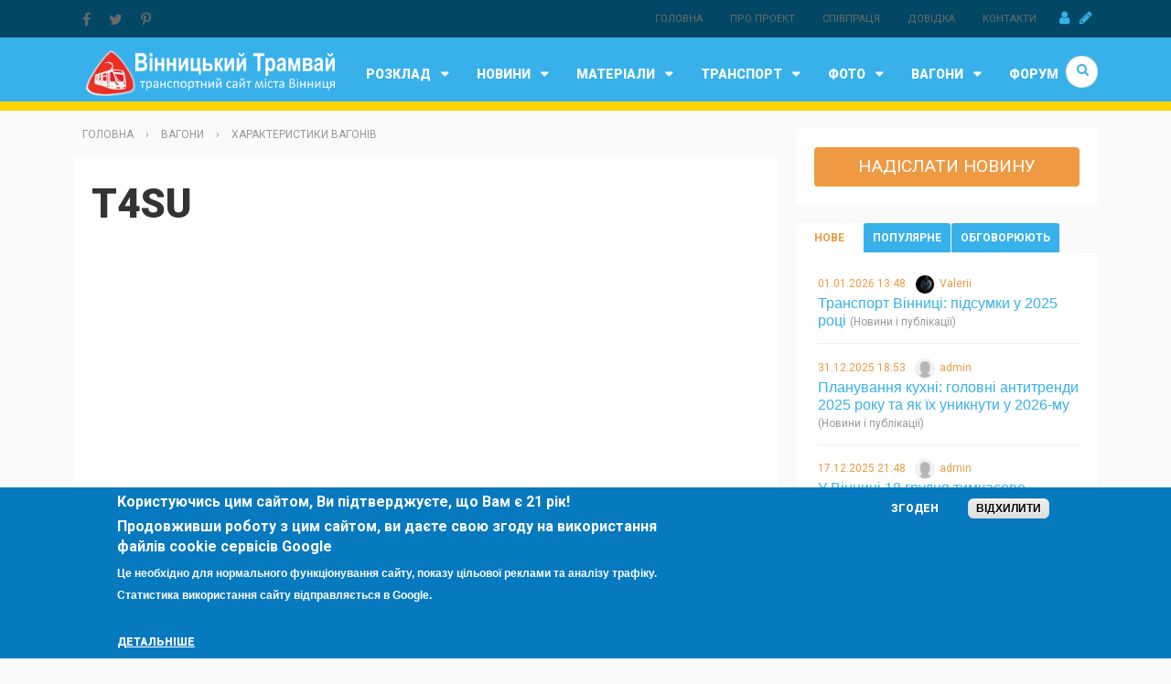

--- FILE ---
content_type: text/html; charset=utf-8
request_url: https://depo.vn.ua/content/t4su
body_size: 19714
content:

<!doctype html>
<html xmlns="http://www.w3.org/1999/xhtml" xml:lang="uk" dir="ltr">
  <head>
    <meta http-equiv="Content-Type" content="text/html; charset=utf-8" />
<link rel="shortcut icon" href="https://depo.vn.ua/sites/all/themes/omni_magazine/favicon.ico" type="image/vnd.microsoft.icon" />
<meta name="description" content="Татра T4SU - чешский четырехосный односекционный трамвайный вагон с закрытой кабиной водителя, предназначен для одностороннего движения. Вагоны закупались, как замена Готам. Запущен в серию в 1967 году." />
<meta name="generator" content="Drupal 7 (https://www.drupal.org)" />
<link rel="canonical" href="https://depo.vn.ua/content/t4su" />
<meta property="og:site_name" content="Вінницький трамвай" />
<meta property="og:type" content="article" />
<meta property="og:url" content="https://depo.vn.ua/content/t4su" />
<meta property="og:title" content="T4SU" />
<meta property="og:description" content="Татра T4SU - чешский четырехосный односекционный трамвайный вагон с закрытой кабиной водителя, предназначен для одностороннего движения. Вагоны закупались, как замена Готам. Запущен в серию в 1967 году." />
<meta property="og:updated_time" content="2011-02-11T14:32:29+02:00" />
<meta property="article:published_time" content="2010-10-20T19:43:08+03:00" />
<meta property="article:modified_time" content="2011-02-11T14:32:29+02:00" />
    <meta name="viewport" content="width=device-width, initial-scale=1">    
    <title>T4SU</title>  
    <link type="text/css" rel="stylesheet" href="https://depo.vn.ua/sites/default/files/css/css_xE-rWrJf-fncB6ztZfd2huxqgxu4WO-qwma6Xer30m4.css" media="all" />
<link type="text/css" rel="stylesheet" href="https://depo.vn.ua/sites/default/files/css/css_vZ_wrMQ9Og-YPPxa1q4us3N7DsZMJa-14jShHgRoRNo.css" media="screen" />
<link type="text/css" rel="stylesheet" href="https://depo.vn.ua/sites/default/files/css/css_1wTlmhgDxqL9Zz5aKICqP1Ns54ns7UkNKa6-PrmwQns.css" media="all" />
<link type="text/css" rel="stylesheet" href="https://depo.vn.ua/sites/default/files/css/css_sfrQJVS42__Ru7owFw2WWqRBNq-fYbOhcTYNB-Zhrq4.css" media="all" />
<style type="text/css" media="all">
<!--/*--><![CDATA[/*><!--*/
#sliding-popup.sliding-popup-bottom,#sliding-popup.sliding-popup-bottom .eu-cookie-withdraw-banner,.eu-cookie-withdraw-tab{background:#0779bf;}#sliding-popup.sliding-popup-bottom.eu-cookie-withdraw-wrapper{background:transparent}#sliding-popup .popup-content #popup-text h1,#sliding-popup .popup-content #popup-text h2,#sliding-popup .popup-content #popup-text h3,#sliding-popup .popup-content #popup-text p,#sliding-popup label,#sliding-popup div,.eu-cookie-compliance-secondary-button,.eu-cookie-withdraw-tab{color:#fff !important;}.eu-cookie-withdraw-tab{border-color:#fff;}.eu-cookie-compliance-more-button{color:#fff !important;}

/*]]>*/-->
</style>
<link type="text/css" rel="stylesheet" href="https://depo.vn.ua/sites/default/files/css/css_sihkceW-Yq31LBRn8IYKrknVbGSXEQrY9iDOP8GROTg.css" media="all" />
  
    <!--<link rel="stylesheet" href="https://maxcdn.bootstrapcdn.com/font-awesome/4.4.0/css/font-awesome.min.css">-->
    <link rel="stylesheet" href="https://cdnjs.cloudflare.com/ajax/libs/font-awesome/4.7.0/css/font-awesome.css">
        
    <link href='https://fonts.googleapis.com/css?family=Roboto:400,100,300,700,900' rel='stylesheet' type='text/css'>
    <!--[if IE 9]>
      <link type="text/css" rel="stylesheet" href="/sites/all/themes/omni_magazine/css/ie9.css" media="all" />
    <![endif]-->
    <script type="text/javascript" src="https://depo.vn.ua/sites/default/files/js/js_MpKfe1sTh5JIVGCZ17DsAuT1rqAC38MLLlkjqjQ1X_k.js"></script>
<script type="text/javascript" src="https://depo.vn.ua/sites/default/files/js/js_2b-c3Ad47bVDxtZMmDKXbwb9lCJ_CjUsv6EQ6bgkuzs.js"></script>
<script type="text/javascript" src="https://depo.vn.ua/sites/default/files/js/js_ebYBKIbcLLrvBHavzTp0upVXrhLE3nK76QyezCZlz8M.js"></script>
<script type="text/javascript">
<!--//--><![CDATA[//><!--
window.a2a_config=window.a2a_config||{};window.da2a={done:false,html_done:false,script_ready:false,script_load:function(){var a=document.createElement('script'),s=document.getElementsByTagName('script')[0];a.type='text/javascript';a.async=true;a.src='https://static.addtoany.com/menu/page.js';s.parentNode.insertBefore(a,s);da2a.script_load=function(){};},script_onready:function(){da2a.script_ready=true;if(da2a.html_done)da2a.init();},init:function(){for(var i=0,el,target,targets=da2a.targets,length=targets.length;i<length;i++){el=document.getElementById('da2a_'+(i+1));target=targets[i];a2a_config.linkname=target.title;a2a_config.linkurl=target.url;if(el){a2a.init('page',{target:el});el.id='';}da2a.done=true;}da2a.targets=[];}};a2a_config.callbacks=a2a_config.callbacks||[];a2a_config.callbacks.push({ready:da2a.script_onready});a2a_config.templates=a2a_config.templates||{};
//--><!]]>
</script>
<script type="text/javascript" src="https://depo.vn.ua/sites/default/files/js/js_4csGtg4goWfF9vSHqHYbCImkaDb7XUk8363u5h3xVCY.js"></script>
<script type="text/javascript">
<!--//--><![CDATA[//><!--
jQuery.extend(Drupal.settings, {"basePath":"\/","pathPrefix":"","ajaxPageState":{"theme":"omni_magazine","theme_token":"fJZ5p6_HBo_rq6KGquOVy5-lM9-kNvq5AJX2PrVjArA","js":{"0":1,"1":1,"modules\/statistics\/statistics.js":1,"2":1,"sites\/all\/modules\/eu_cookie_compliance\/js\/eu_cookie_compliance.js":1,"sites\/all\/modules\/jquery_update\/replace\/jquery\/1.10\/jquery.min.js":1,"misc\/jquery.once.js":1,"misc\/drupal.js":1,"sites\/all\/modules\/views_slideshow\/js\/views_slideshow.js":1,"sites\/all\/modules\/jquery_update\/replace\/ui\/external\/jquery.cookie.js":1,"public:\/\/languages\/uk_KaGHTN2T_Zkd2eV0BoRZWz1QaRU87HC7tb_qtHkMrz8.js":1,"sites\/all\/modules\/lightbox2\/js\/lightbox.js":1,"sites\/all\/modules\/quote\/quote.js":1,"sites\/all\/modules\/views_slideshow\/contrib\/views_slideshow_cycle\/js\/views_slideshow_cycle.js":1,"sites\/all\/libraries\/jquery.cycle\/jquery.cycle.all.js":1,"3":1,"sites\/all\/themes\/omni_magazine\/js\/vendor\/modernizr-2.8.3.min.js":1,"sites\/all\/themes\/omni_magazine\/js\/vendor\/jquery.smartmenus.min.js":1,"sites\/all\/themes\/omni_magazine\/js\/vendor\/jquery.matchheight.min.js":1,"sites\/all\/themes\/omni_magazine\/js\/vendor\/slick.min.js":1,"sites\/all\/themes\/omni_magazine\/js\/omni.js":1},"css":{"modules\/system\/system.base.css":1,"modules\/system\/system.menus.css":1,"modules\/system\/system.messages.css":1,"modules\/system\/system.theme.css":1,"sites\/all\/modules\/views_slideshow\/views_slideshow.css":1,"modules\/comment\/comment.css":1,"sites\/all\/modules\/date\/date_api\/date.css":1,"modules\/field\/theme\/field.css":1,"modules\/node\/node.css":1,"modules\/poll\/poll.css":1,"modules\/search\/search.css":1,"modules\/user\/user.css":1,"modules\/forum\/forum.css":1,"sites\/all\/modules\/views\/css\/views.css":1,"sites\/all\/modules\/ctools\/css\/ctools.css":1,"sites\/all\/modules\/lightbox2\/css\/lightbox.css":1,"sites\/all\/modules\/quote\/quote.css":1,"sites\/all\/modules\/views_slideshow\/contrib\/views_slideshow_cycle\/views_slideshow_cycle.css":1,"sites\/all\/modules\/views_slideshow\/views_slideshow_controls_text.css":1,"sites\/all\/modules\/eu_cookie_compliance\/css\/eu_cookie_compliance.css":1,"sites\/all\/modules\/addtoany\/addtoany.css":1,"0":1,"sites\/all\/themes\/omni_magazine\/css\/normalize.css":1,"sites\/all\/themes\/omni_magazine\/css\/slick.css":1,"sites\/all\/themes\/omni_magazine\/css\/slick-theme.css":1,"sites\/all\/themes\/omni_magazine\/css\/sm-core-css.css":1,"sites\/all\/themes\/omni_magazine\/css\/omni.css":1,"sites\/all\/themes\/omni_magazine\/css\/omni-menu.css":1,"sites\/all\/themes\/omni_magazine\/css\/omni-showcase.css":1,"sites\/all\/themes\/omni_magazine\/css\/omni-forum.css":1,"sites\/all\/themes\/omni_magazine\/css\/omni-color-dynamic.css":1,"sites\/all\/themes\/omni_magazine\/css\/omni-color-static.css":1,"sites\/all\/themes\/omni_magazine\/css\/omni-custom.css":1}},"lightbox2":{"rtl":"0","file_path":"\/(\\w\\w\/)public:\/","default_image":"\/sites\/all\/modules\/lightbox2\/images\/brokenimage.jpg","border_size":10,"font_color":"000","box_color":"fff","top_position":"","overlay_opacity":"0.8","overlay_color":"000","disable_close_click":1,"resize_sequence":0,"resize_speed":400,"fade_in_speed":400,"slide_down_speed":600,"use_alt_layout":0,"disable_resize":0,"disable_zoom":0,"force_show_nav":0,"show_caption":1,"loop_items":0,"node_link_text":"View Image Details","node_link_target":0,"image_count":"Image !current of !total","video_count":"Video !current of !total","page_count":"Page !current of !total","lite_press_x_close":"\u043d\u0430\u0442\u0438\u0441\u043d\u0456\u0442\u044c \u003Ca href=\u0022#\u0022 onclick=\u0022hideLightbox(); return FALSE;\u0022\u003E\u003Ckbd\u003Ex\u003C\/kbd\u003E\u003C\/a\u003E \u0449\u043e\u0431 \u0437\u0430\u043a\u0440\u0438\u0442\u0438","download_link_text":"","enable_login":false,"enable_contact":false,"keys_close":"c x 27","keys_previous":"p 37","keys_next":"n 39","keys_zoom":"z","keys_play_pause":"32","display_image_size":"original","image_node_sizes":"()","trigger_lightbox_classes":"","trigger_lightbox_group_classes":"","trigger_slideshow_classes":"","trigger_lightframe_classes":"","trigger_lightframe_group_classes":"","custom_class_handler":0,"custom_trigger_classes":"","disable_for_gallery_lists":true,"disable_for_acidfree_gallery_lists":true,"enable_acidfree_videos":true,"slideshow_interval":5000,"slideshow_automatic_start":true,"slideshow_automatic_exit":true,"show_play_pause":true,"pause_on_next_click":false,"pause_on_previous_click":true,"loop_slides":false,"iframe_width":600,"iframe_height":400,"iframe_border":1,"enable_video":0,"useragent":"Mozilla\/5.0 AppleWebKit\/537.36 (KHTML, like Gecko; compatible; Amazonbot\/0.1; +https:\/\/developer.amazon.com\/support\/amazonbot) Chrome\/119.0.6045.214 Safari\/537.36"},"quote_nest":"2","viewsSlideshow":{"newphoto-block":{"methods":{"goToSlide":["viewsSlideshowPager","viewsSlideshowSlideCounter","viewsSlideshowCycle"],"nextSlide":["viewsSlideshowPager","viewsSlideshowSlideCounter","viewsSlideshowCycle"],"pause":["viewsSlideshowControls","viewsSlideshowCycle"],"play":["viewsSlideshowControls","viewsSlideshowCycle"],"previousSlide":["viewsSlideshowPager","viewsSlideshowSlideCounter","viewsSlideshowCycle"],"transitionBegin":["viewsSlideshowPager","viewsSlideshowSlideCounter"],"transitionEnd":[]},"paused":0},"newvideo-vblock":{"methods":{"goToSlide":["viewsSlideshowPager","viewsSlideshowSlideCounter","viewsSlideshowCycle"],"nextSlide":["viewsSlideshowPager","viewsSlideshowSlideCounter","viewsSlideshowCycle"],"pause":["viewsSlideshowControls","viewsSlideshowCycle"],"play":["viewsSlideshowControls","viewsSlideshowCycle"],"previousSlide":["viewsSlideshowPager","viewsSlideshowSlideCounter","viewsSlideshowCycle"],"transitionBegin":["viewsSlideshowPager","viewsSlideshowSlideCounter"],"transitionEnd":[]},"paused":0},"newvideo-vblock_1":{"methods":{"goToSlide":["viewsSlideshowPager","viewsSlideshowSlideCounter","viewsSlideshowCycle"],"nextSlide":["viewsSlideshowPager","viewsSlideshowSlideCounter","viewsSlideshowCycle"],"pause":["viewsSlideshowControls","viewsSlideshowCycle"],"play":["viewsSlideshowControls","viewsSlideshowCycle"],"previousSlide":["viewsSlideshowPager","viewsSlideshowSlideCounter","viewsSlideshowCycle"],"transitionBegin":["viewsSlideshowPager","viewsSlideshowSlideCounter"],"transitionEnd":[]},"paused":0}},"viewsSlideshowControls":{"newphoto-block":{"bottom":{"type":"viewsSlideshowControlsText"}},"newvideo-vblock":{"bottom":{"type":"viewsSlideshowControlsText"}},"newvideo-vblock_1":{"bottom":{"type":"viewsSlideshowControlsText"}}},"viewsSlideshowCycle":{"#views_slideshow_cycle_main_newphoto-block":{"num_divs":5,"id_prefix":"#views_slideshow_cycle_main_","div_prefix":"#views_slideshow_cycle_div_","vss_id":"newphoto-block","effect":"fade","transition_advanced":1,"timeout":4000,"speed":700,"delay":0,"sync":1,"random":0,"pause":1,"pause_on_click":0,"action_advanced":0,"start_paused":0,"remember_slide":0,"remember_slide_days":1,"pause_in_middle":0,"pause_when_hidden":0,"pause_when_hidden_type":"full","amount_allowed_visible":"","nowrap":0,"fixed_height":1,"items_per_slide":1,"wait_for_image_load":1,"wait_for_image_load_timeout":3000,"cleartype":0,"cleartypenobg":0,"advanced_options":"{}"},"#views_slideshow_cycle_main_newvideo-vblock":{"num_divs":5,"id_prefix":"#views_slideshow_cycle_main_","div_prefix":"#views_slideshow_cycle_div_","vss_id":"newvideo-vblock","effect":"fade","transition_advanced":1,"timeout":5000,"speed":700,"delay":2000,"sync":1,"random":0,"pause":1,"pause_on_click":0,"action_advanced":0,"start_paused":0,"remember_slide":0,"remember_slide_days":1,"pause_in_middle":0,"pause_when_hidden":0,"pause_when_hidden_type":"full","amount_allowed_visible":"","nowrap":0,"fixed_height":1,"items_per_slide":1,"wait_for_image_load":1,"wait_for_image_load_timeout":3000,"cleartype":0,"cleartypenobg":0,"advanced_options":"{}"},"#views_slideshow_cycle_main_newvideo-vblock_1":{"num_divs":5,"id_prefix":"#views_slideshow_cycle_main_","div_prefix":"#views_slideshow_cycle_div_","vss_id":"newvideo-vblock_1","effect":"fade","transition_advanced":1,"timeout":5000,"speed":700,"delay":2000,"sync":1,"random":0,"pause":1,"pause_on_click":0,"action_advanced":0,"start_paused":0,"remember_slide":0,"remember_slide_days":1,"pause_in_middle":0,"pause_when_hidden":0,"pause_when_hidden_type":"full","amount_allowed_visible":"","nowrap":0,"fixed_height":1,"items_per_slide":1,"wait_for_image_load":1,"wait_for_image_load_timeout":3000,"cleartype":0,"cleartypenobg":0,"advanced_options":"{}"}},"eu_cookie_compliance":{"popup_enabled":1,"popup_agreed_enabled":0,"popup_hide_agreed":0,"popup_clicking_confirmation":false,"popup_scrolling_confirmation":false,"popup_html_info":"\u003Cdiv class=\u0022eu-cookie-compliance-banner eu-cookie-compliance-banner-info eu-cookie-compliance-banner--opt-in\u0022\u003E\n  \u003Cdiv class=\u0022popup-content info\u0022\u003E\n    \u003Cdiv id=\u0022popup-text\u0022\u003E\n      \u003Ch2\u003E\u041a\u043e\u0440\u0438\u0441\u0442\u0443\u044e\u0447\u0438\u0441\u044c \u0446\u0438\u043c \u0441\u0430\u0439\u0442\u043e\u043c, \u0412\u0438 \u043f\u0456\u0434\u0442\u0432\u0435\u0440\u0434\u0436\u0443\u0454\u0442\u0435, \u0449\u043e \u0412\u0430\u043c \u0454 21 \u0440\u0456\u043a!\u003C\/h2\u003E\n\u003Ch2\u003E\u041f\u0440\u043e\u0434\u043e\u0432\u0436\u0438\u0432\u0448\u0438 \u0440\u043e\u0431\u043e\u0442\u0443 \u0437 \u0446\u0438\u043c \u0441\u0430\u0439\u0442\u043e\u043c, \u0432\u0438 \u0434\u0430\u0454\u0442\u0435 \u0441\u0432\u043e\u044e \u0437\u0433\u043e\u0434\u0443 \u043d\u0430 \u0432\u0438\u043a\u043e\u0440\u0438\u0441\u0442\u0430\u043d\u043d\u044f \u0444\u0430\u0439\u043b\u0456\u0432 cookie \u0441\u0435\u0440\u0432\u0456\u0441\u0456\u0432 Google\u003C\/h2\u003E\n\u003Cp\u003E\u0426\u0435 \u043d\u0435\u043e\u0431\u0445\u0456\u0434\u043d\u043e \u0434\u043b\u044f \u043d\u043e\u0440\u043c\u0430\u043b\u044c\u043d\u043e\u0433\u043e \u0444\u0443\u043d\u043a\u0446\u0456\u043e\u043d\u0443\u0432\u0430\u043d\u043d\u044f \u0441\u0430\u0439\u0442\u0443, \u043f\u043e\u043a\u0430\u0437\u0443 \u0446\u0456\u043b\u044c\u043e\u0432\u043e\u0457 \u0440\u0435\u043a\u043b\u0430\u043c\u0438 \u0442\u0430 \u0430\u043d\u0430\u043b\u0456\u0437\u0443 \u0442\u0440\u0430\u0444\u0456\u043a\u0443. \u0421\u0442\u0430\u0442\u0438\u0441\u0442\u0438\u043a\u0430 \u0432\u0438\u043a\u043e\u0440\u0438\u0441\u0442\u0430\u043d\u043d\u044f \u0441\u0430\u0439\u0442\u0443 \u0432\u0456\u0434\u043f\u0440\u0430\u0432\u043b\u044f\u0454\u0442\u044c\u0441\u044f \u0432 Google.\u003C\/p\u003E\n\u003Ch2\u003E\u00a0\u003C\/h2\u003E\n              \u003Cbutton type=\u0022button\u0022 class=\u0022find-more-button eu-cookie-compliance-more-button\u0022\u003E\u0414\u0435\u0442\u0430\u043b\u044c\u043d\u0456\u0448\u0435\u003C\/button\u003E\n          \u003C\/div\u003E\n    \n    \u003Cdiv id=\u0022popup-buttons\u0022 class=\u0022\u0022\u003E\n      \u003Cbutton type=\u0022button\u0022 class=\u0022agree-button eu-cookie-compliance-secondary-button\u0022\u003E\u0417\u0433\u043e\u0434\u0435\u043d\u003C\/button\u003E\n              \u003Cbutton type=\u0022button\u0022 class=\u0022decline-button eu-cookie-compliance-default-button\u0022 \u003E\u0412\u0456\u0434\u0445\u0438\u043b\u0438\u0442\u0438\u003C\/button\u003E\n          \u003C\/div\u003E\n  \u003C\/div\u003E\n\u003C\/div\u003E","use_mobile_message":false,"mobile_popup_html_info":"\u003Cdiv class=\u0022eu-cookie-compliance-banner eu-cookie-compliance-banner-info eu-cookie-compliance-banner--opt-in\u0022\u003E\n  \u003Cdiv class=\u0022popup-content info\u0022\u003E\n    \u003Cdiv id=\u0022popup-text\u0022\u003E\n                    \u003Cbutton type=\u0022button\u0022 class=\u0022find-more-button eu-cookie-compliance-more-button\u0022\u003E\u0414\u0435\u0442\u0430\u043b\u044c\u043d\u0456\u0448\u0435\u003C\/button\u003E\n          \u003C\/div\u003E\n    \n    \u003Cdiv id=\u0022popup-buttons\u0022 class=\u0022\u0022\u003E\n      \u003Cbutton type=\u0022button\u0022 class=\u0022agree-button eu-cookie-compliance-secondary-button\u0022\u003E\u0417\u0433\u043e\u0434\u0435\u043d\u003C\/button\u003E\n              \u003Cbutton type=\u0022button\u0022 class=\u0022decline-button eu-cookie-compliance-default-button\u0022 \u003E\u0412\u0456\u0434\u0445\u0438\u043b\u0438\u0442\u0438\u003C\/button\u003E\n          \u003C\/div\u003E\n  \u003C\/div\u003E\n\u003C\/div\u003E\n","mobile_breakpoint":"768","popup_html_agreed":"\u003Cdiv\u003E\n  \u003Cdiv class=\u0022popup-content agreed\u0022\u003E\n    \u003Cdiv id=\u0022popup-text\u0022\u003E\n      \u003Ch2\u003EThank you for accepting cookies\u003C\/h2\u003E\n\u003Cp\u003EYou can now hide this message or find out more about cookies.\u003C\/p\u003E\n    \u003C\/div\u003E\n    \u003Cdiv id=\u0022popup-buttons\u0022\u003E\n      \u003Cbutton type=\u0022button\u0022 class=\u0022hide-popup-button eu-cookie-compliance-hide-button\u0022\u003E\u041f\u0440\u0438\u0445\u043e\u0432\u0430\u0442\u0438\u003C\/button\u003E\n              \u003Cbutton type=\u0022button\u0022 class=\u0022find-more-button eu-cookie-compliance-more-button-thank-you\u0022 \u003EMore info\u003C\/button\u003E\n          \u003C\/div\u003E\n  \u003C\/div\u003E\n\u003C\/div\u003E","popup_use_bare_css":false,"popup_height":"auto","popup_width":"100%","popup_delay":1000,"popup_link":"https:\/\/policies.google.com\/technologies\/cookies","popup_link_new_window":1,"popup_position":null,"popup_language":"uk","store_consent":false,"better_support_for_screen_readers":0,"reload_page":0,"domain":"","popup_eu_only_js":0,"cookie_lifetime":"300","cookie_session":false,"disagree_do_not_show_popup":0,"method":"opt_in","whitelisted_cookies":"","withdraw_markup":"\u003Cbutton type=\u0022button\u0022 class=\u0022eu-cookie-withdraw-tab\u0022\u003EPrivacy settings\u003C\/button\u003E\n\u003Cdiv class=\u0022eu-cookie-withdraw-banner\u0022\u003E\n  \u003Cdiv class=\u0022popup-content info\u0022\u003E\n    \u003Cdiv id=\u0022popup-text\u0022\u003E\n      \u003Ch2\u003EWe use cookies on this site to enhance your user experience\u003C\/h2\u003E\n\u003Cp\u003EYou have given your consent for us to set cookies.\u003C\/p\u003E\n\u003Ch2\u003EBy using this website, you confirm that you are 21 years old\u003C\/h2\u003E\n    \u003C\/div\u003E\n    \u003Cdiv id=\u0022popup-buttons\u0022\u003E\n      \u003Cbutton type=\u0022button\u0022 class=\u0022eu-cookie-withdraw-button\u0022\u003EWithdraw consent\u003C\/button\u003E\n    \u003C\/div\u003E\n  \u003C\/div\u003E\n\u003C\/div\u003E\n","withdraw_enabled":false,"withdraw_button_on_info_popup":0,"cookie_categories":[],"enable_save_preferences_button":1,"fix_first_cookie_category":1,"select_all_categories_by_default":0},"urlIsAjaxTrusted":{"\/search\/node":true,"\/content\/t4su":true},"statistics":{"data":{"nid":"2947"},"url":"\/modules\/statistics\/statistics.php"}});
//--><!]]>
</script>



<!-- Google tag (gtag.js) -->
<script async src="https://www.googletagmanager.com/gtag/js?id=G-4LTN6S99DB"></script>
<script>
  window.dataLayer = window.dataLayer || [];
  function gtag(){dataLayer.push(arguments);}
  gtag('js', new Date());

  gtag('config', 'G-4LTN6S99DB');
</script>




    
  </head>
  <body class="html not-front not-logged-in page-node page-node- page-node-2947 node-type-page sidebar-tertiary" >
    <div id="skip-link">
      <a href="#menu-primary" class="element-invisible element-focusable">Jump to Navigation</a>
    </div>
        <div id="page"> <header id="main-header" class="compact-width"> <nav id="menu-secondary"><div class="inner wrapper clearfix"><div id="sign"> <a class="sign-in" title="Авторизація" href="/user"><span class="fa fa-user"></span></a> <a class="sign-up" title="Реєстрація" href="/user/register"><span class="fa fa-pencil"></span></a></div><ul id="secondary-menu"><li class="menu-391 first"><a href="/" title="">Головна</a></li><li class="menu-852"><a href="/about_project" title="">Про проект</a></li><li class="menu-1191"><a href="/page/spivpracya-z-depovnua" title="">Співпраця</a></li><li class="menu-1188"><a href="/page/dovidka" title="">Довідка</a></li><li class="menu-854 last"><a href="/contact" title="">Контакти</a></li></ul><div id="social-media"><div id="block-addtoany-addtoany-button" class="block block-addtoany"><div class="inner"><h3 class="title">AddToAny</h3><div class="content clearfix"> <noindex><span class="a2a_kit a2a_target addtoany_list" id="da2a_1"> <a class="a2a_button_facebook"><span class="fa fa-facebook"></span></a><a class="a2a_button_twitter"><span class="fa fa-twitter"></span></a><a class="a2a_button_pinterest"><span class="fa fa-pinterest-p"></span></a> </span>
<script type="text/javascript">
<!--//--><![CDATA[//><!--
if(window.da2a)da2a.script_load();
//--><!]]>
</script></noindex></div></div></div></div></div> </nav><div id="header"><div class="inner wrapper clearfix"><div id="site-info"><div id="logo"> <a href="/" title="Головна" rel="home"><img src="https://depo.vn.ua/sites/default/files/color/omni_magazine-57150639/logo.png" alt="Головна"/></a></div></div> <nav id="menu-primary" class="hybrid-style"><div class="inner clearfix"> <a href="#" class="menu-button list collapsed"><span class="fa fa-bars"></span></a><ul id="primary-mega" class="sm collapsed"><li> <a href="/content/raspisanie-dvizheniya-transporta-v-gvinnitsa">Розклад</a><ul class="mega-menu col_1_s2"><li class="col-1 edge-menu edge-menu-only"><div id="block-menu-menu-rozklad" class="block block-menu"><div class="inner"><h3 class="title">Розклад</h3><div class="content clearfix"><ul class="menu"><li class="first leaf"><a href="/route/bystation" title="">Розклад МТ між зупинками</a></li><li class="leaf active-trail"><a href="/route" title="" class="active-trail active">Розклад МТ по зупинці</a></li><li class="leaf"><a href="/route/bytable" title="">Маршрути міського транспорту (МТ)</a></li><li class="leaf"><a href="/route/bytable/tram" title="">Маршрути трамваю</a></li><li class="leaf"><a href="/route/bytable/trol" title="">Маршрути тролейбусу</a></li><li class="leaf"><a href="/route/bytable/avt" title="">Маршрути автобусу</a></li><li class="leaf"><a href="/content/marshrutnoe-taksi" title="">Маршрутне таксі</a></li><li class="leaf"><a href="/content/taksi" title="">Таксі</a></li><li class="leaf"><a href="/content/1-tsentralnyi-avtovokzal" title="">АС-1 (Центральний автовокзал)</a></li><li class="leaf"><a href="/content/2" title="">АС-2 (Західний автовокзал)</a></li><li class="leaf"><a href="/content/3" title="">АС-3 (Східний автовокзал)</a></li><li class="leaf"><a href="/content/4-grosh" title="">АС-4 (&quot;Грош&quot;)</a></li><li class="leaf"><a href="/content/spetsializirovannyi-transport" title="">Спецтранспорт</a></li><li class="leaf"><a href="/content/prigorodnye-poezda" title="">Приміські потяги</a></li><li class="leaf"><a href="/content/poezda-dalnego-sledovaniya" title="">Потяги дальнього сполучення</a></li><li class="leaf"><a href="/content/aeroport" title="">Аеропорт Вінниця (Гавришівка)</a></li><li class="leaf"><a href="/zarvanci" title="">Зарванці</a></li><li class="leaf"><a href="/content/prigorodnyi-avtobus" title="">Приміський автобус</a></li><li class="leaf"><a href="/content/vodnyi-transport" title="">Водний транспорт</a></li><li class="leaf"><a href="/content/transportnaya-karta-vinnitsy" title="">Транспортна карта Вінниці</a></li><li class="last leaf"><a href="/page/bot" title="">Розклад в Telegram</a></li></ul></div></div></div></li></ul></li><li> <a href="/news">Новини</a><ul class="mega-menu col_2_s3"><li class="col-1"><div id="block-menu-menu-newscat" class="block block-menu"><div class="inner"><div class="content clearfix"><ul class="menu"><li class="first leaf"><a href="/taxonomy/term/7" title="">Новини вінницького трамваю</a></li><li class="leaf"><a href="/category/novosti/novosti-vinnitskogo-trolleibusa" title="">Новини вінницького тролейбусу</a></li><li class="leaf"><a href="/news/novosti/novosti-transporta" title="">Новини транспорту</a></li><li class="leaf"><a href="/category/novosti/vttu" title="">Новини ВТК</a></li><li class="leaf"><a href="/news/2/3" title="">Новини сайту</a></li><li class="last leaf"><a href="/category/novosti/raznoe" title="">Новини (різне)</a></li></ul></div></div></div></li><li class="col-2"><div id="block-views-newsinmenu-block-grid" class="block block-views block-pab-grid"><div class="inner"><div class="content clearfix"><div class="view view-newsinmenu view-id-newsinmenu view-display-id-block_grid pab-grid four-column view-dom-id-6b73674b9b4c22d0642fb12aef0f0eae"><div class="view-content"><div class="column"><div class="inner"><div class="image-default"><a href="/news/transport-vinnyci-pidsumky-u-2025-roci"><img typeof="foaf:Image" src="https://depo.vn.ua/sites/default/files/styles/view_large/public/field/image/ppp.jpg?itok=ixQJuvwg" width="600" height="400" alt="" /></a></div><h4><a href="/news/transport-vinnyci-pidsumky-u-2025-roci">Транспорт Вінниці: підсумки у 2025 році</a></h4><div class="section pink-raspberry"><a href="/news/novosti/novosti-transporta" typeof="skos:Concept" property="rdfs:label skos:prefLabel" datatype="">Новини транспорту</a></div><div class="meta clearfix"><div class="date right">01.01.2026 13:48</div><div class="author left"><em>Автор:</em> <span class="username" xml:lang="" about="/users/valerii-0" typeof="sioc:UserAccount" property="foaf:name" datatype="">Valerii</span></div></div></div></div><div class="column"><div class="inner"><div class="image-default"><a href="/news/u-vinnyci-18-grudnya-tymchasovo-zminytsya-ruh"><img typeof="foaf:Image" src="https://depo.vn.ua/sites/default/files/styles/view_large/public/field/image/mavt2.jpg?itok=rPnFLUDb" width="600" height="400" alt="" /></a></div><h4><a href="/news/u-vinnyci-18-grudnya-tymchasovo-zminytsya-ruh">У Вінниці 18 грудня тимчасово зміниться рух автобусів на П’ятничани</a></h4><div class="section pink-raspberry"><a href="/news/novosti/novosti-transporta" typeof="skos:Concept" property="rdfs:label skos:prefLabel" datatype="">Новини транспорту</a></div><div class="meta clearfix"><div class="date right">17.12.2025 21:48</div><div class="author left"><em>Автор:</em> <span class="username" xml:lang="" about="/users/admin" typeof="sioc:UserAccount" property="foaf:name" datatype="">admin</span></div></div></div></div><div class="column"><div class="inner"><div class="image-default"><a href="/news/zmina-rozkladu-ruhu-avtobusiv-i-marshrutok"><img typeof="foaf:Image" src="https://depo.vn.ua/sites/default/files/styles/view_large/public/field/image/avtob.jpg?itok=DE5BQjsx" width="600" height="400" alt="" /></a></div><h4><a href="/news/zmina-rozkladu-ruhu-avtobusiv-i-marshrutok">Зміна розкладу руху автобусів і маршруток</a></h4><div class="section pink-raspberry"><a href="/news/novosti/novosti-transporta" typeof="skos:Concept" property="rdfs:label skos:prefLabel" datatype="">Новини транспорту</a></div><div class="meta clearfix"><div class="date right">30.11.2025 18:37</div><div class="author left"><em>Автор:</em> <span class="username" xml:lang="" about="/users/admin" typeof="sioc:UserAccount" property="foaf:name" datatype="">admin</span></div></div></div></div><div class="column"><div class="inner"><div class="image-default"><a href="/news/vyznacheno-grafik-ruhu-gromadskogo-transportu"><img typeof="foaf:Image" src="https://depo.vn.ua/sites/default/files/styles/view_large/public/field/image/blackout_0.jpg?itok=TBFKP-eZ" width="600" height="400" alt="" /></a></div><h4><a href="/news/vyznacheno-grafik-ruhu-gromadskogo-transportu">Визначено графік руху громадського транспорту, тимчасово зміненого у зв’язку з навчанням у разі блекауту 8 листопада</a></h4><div class="section pink-raspberry"><a href="/news/novosti/novosti-transporta" typeof="skos:Concept" property="rdfs:label skos:prefLabel" datatype="">Новини транспорту</a></div><div class="meta clearfix"><div class="date right">07.11.2025 10:07</div><div class="author left"><em>Автор:</em> <span class="username" xml:lang="" about="/users/admin" typeof="sioc:UserAccount" property="foaf:name" datatype="">admin</span></div></div></div></div></div></div></div></div></div></li></ul></li><li> <a href="/articles">Матеріали</a><ul class="mega-menu col_2_s3"><li class="col-1"><div id="block-menu-menu-artcutinmenu" class="block block-menu"><div class="inner"><div class="content clearfix"><ul class="menu"><li class="first leaf"><a href="/karty" title="">Карти</a></li><li class="leaf"><a href="/video" title="">Відео</a></li><li class="leaf"><a href="/taxonomy/term/105" title="">Спогади</a></li><li class="leaf"><a href="/rozdil-saytu/statti-pro-vse" title="">Статті про все</a></li><li class="leaf"><a href="/taxonomy/term/106" title="">Конкурс &quot;Весна в душі&quot;</a></li><li class="last leaf"><a href="/content/vttu" title="">КП Вінницька транспортна компанія</a></li></ul></div></div></div></li><li class="col-2"><div id="block-views-articleinmenu-block-grid" class="block block-views block-pab-grid"><div class="inner"><div class="content clearfix"><div class="view view-articleinmenu view-id-articleinmenu view-display-id-block_grid pab-grid four-column view-dom-id-2705eb2a1b6ad399de50fc25ae71b3e0"><div class="view-content"><div class="column"><div class="inner"><div class="image-default"><a href="/news/15-godyn-u-vinnyci"><img typeof="foaf:Image" src="https://depo.vn.ua/sites/default/files/styles/view_large/public/field/image/fb_img_1660248793113.jpg?itok=JkhpN-x7" width="600" height="400" alt="" /></a></div><h4><a href="/news/15-godyn-u-vinnyci">15 годин у Вінниці</a></h4><div class="section gray-silver"><a href="/taxonomy/term/105" typeof="skos:Concept" property="rdfs:label skos:prefLabel" datatype="">Спогади</a></div><div class="meta clearfix"><div class="date right">11.08.2022 23:20</div><div class="author left"><em>Автор:</em> <span class="username" xml:lang="" about="/users/oleg" typeof="sioc:UserAccount" property="foaf:name" datatype="">Oleg</span></div></div></div></div><div class="column"><div class="inner"><div class="image-default"><a href="/news/malenki-istoriyi-z-transportu"><img typeof="foaf:Image" src="https://depo.vn.ua/sites/default/files/styles/view_large/public/field/image/fb_img_1640210075881_2.jpg?itok=67zb9ds_" width="600" height="400" alt="" /></a></div><h4><a href="/news/malenki-istoriyi-z-transportu">Маленькі історії з транспорту</a></h4><div class="section gray-silver"><a href="/taxonomy/term/105" typeof="skos:Concept" property="rdfs:label skos:prefLabel" datatype="">Спогади</a></div><div class="meta clearfix"><div class="date right">23.12.2021 12:43</div><div class="author left"><em>Автор:</em> <span class="username" xml:lang="" about="/users/oleg" typeof="sioc:UserAccount" property="foaf:name" datatype="">Oleg</span></div></div></div></div><div class="column"><div class="inner"><div class="image-default"><a href="/news/spogady-gilberta-mb-yak-80-rokiv-tomu-do-vinnyci"><img typeof="foaf:Image" src="https://depo.vn.ua/sites/default/files/styles/view_large/public/field/image/oblozhka.jpg?itok=ItNIiRmn" width="600" height="400" alt="" /></a></div><h4><a href="/news/spogady-gilberta-mb-yak-80-rokiv-tomu-do-vinnyci">Спогади Гільберта М.Б., як 80 років тому до Вінниці прийшла війна.</a></h4><div class="section gray-silver"><a href="/taxonomy/term/105" typeof="skos:Concept" property="rdfs:label skos:prefLabel" datatype="">Спогади</a></div><div class="meta clearfix"><div class="date right">21.06.2021 18:17</div><div class="author left"><em>Автор:</em> <span class="username" xml:lang="" about="/users/oleg" typeof="sioc:UserAccount" property="foaf:name" datatype="">Oleg</span></div></div></div></div><div class="column"><div class="inner"><div class="image-default"><a href="/news/konduktor-profesiya-shcho-znykala-ta-znovu"><img typeof="foaf:Image" src="https://depo.vn.ua/sites/default/files/styles/view_large/public/field/image/976368-ya-z-konduktoriv-ne-pidu-vinnichani-proponuyut-dati-zvannya-lyudina-roku-prostiy-zhintsi.jpeg?itok=LbAvzuXf" width="600" height="400" alt="" /></a></div><h4><a href="/news/konduktor-profesiya-shcho-znykala-ta-znovu">Кондуктор – професія, що зникала та знову з’являлась!</a></h4><div class="section gray-silver"><a href="/taxonomy/term/105" typeof="skos:Concept" property="rdfs:label skos:prefLabel" datatype="">Спогади</a></div><div class="meta clearfix"><div class="date right">26.11.2020 13:09</div><div class="author left"><em>Автор:</em> <span class="username" xml:lang="" about="/users/oleg" typeof="sioc:UserAccount" property="foaf:name" datatype="">Oleg</span></div></div></div></div></div></div></div></div></div></li></ul></li><li> <a href="/content/transport-m-vinnycya">Транспорт</a><ul class="mega-menu col_3_s1"><li class="col-1"><div id="block-menu-menu-tram" class="block block-menu"><div class="inner"><h3 class="title">Трамвай</h3><div class="content clearfix"><ul class="menu"><li class="first leaf"><a href="/rozdil-saytu/istoriya-vinnickogo-tramvayu" title="">Історія вінницького трамваю</a></li><li class="leaf"><a href="/vagony" title="">Вагони</a></li><li class="leaf"><a href="/ostanovki" title="">Зупинки</a></li><li class="leaf"><a href="/maptur" title="">Карта маршрутів</a></li><li class="last leaf"><a href="/marshrut" title="">Маршрути</a></li></ul></div></div></div></li><li class="col-2"><div id="block-menu-menu-trol" class="block block-menu"><div class="inner"><h3 class="title">Тролейбус</h3><div class="content clearfix"><ul class="menu"><li class="first leaf"><a href="/content/istoriya-vinnitskogo-trolleibusa" title="">Історія Вінницького тролейбуса</a></li><li class="leaf"><a href="/content/marshruty-trolleibusov" title="">Історія маршрутів тролейбуса у Вінниці</a></li><li class="leaf"><a href="/content/podvizhnoi-sostav" title="">Історія тролейбусного рухомого складу в Вінниці</a></li><li class="last leaf"><a href="/images/20" title="">Тролейбусна фотогалерея</a></li></ul></div></div></div></li><li class="col-3"><div id="block-menu-menu-bus" class="block block-menu"><div class="inner"><h3 class="title">Автобус</h3><div class="content clearfix"><ul class="menu"><li class="first leaf"><a href="/content/istoriya-vinnitskogo-avtobusa" title="">Історія вінницького автобуса</a></li><li class="leaf"><a href="/content/istoriya-avtobusnogo-podvizhnogo-sostava-v-vinnitse" title="">Історія автобусного рухомого складу в Вінниці</a></li><li class="last leaf"><a href="/content/istoriya-marshrutov-avtobusov-v-vinnitse" title="">Історія автобусних маршрутів у Вінниці</a></li></ul></div></div></div></li></ul></li><li> <a href="/image">Фото</a><ul class="mega-menu col_1_s2"><li class="col-1"><div id="block-views-images-in-menu-block-grid" class="block block-views block-pab-grid"><div class="inner"><div class="content clearfix"><div class="view view-images-in-menu view-id-images_in_menu view-display-id-block_grid pab-grid five-column view-dom-id-3e9ff23041b779f1ea2b4b115a455759"><div class="view-content"><div class="column"><div class="inner"><div class="image-default"><a href="/fotogalereya/fotografii-khkh-veka/c-900-27"><img typeof="foaf:Image" src="https://depo.vn.ua/sites/default/files/styles/view_large/public/images/RgvtF6uMHy_I.jpg?itok=WS78aZvH" width="600" height="400" alt="" /></a></div><h4><a href="/fotogalereya/fotografii-khkh-veka/c-900-27">C-900 №27</a></h4><div class="meta clearfix"><div class="date right">06.02.2016 21:58</div><div class="author left"><em>Автор:</em> Бей В.Г.</div></div></div></div><div class="column"><div class="inner"><div class="image-default"><a href="/fotogalereya/9-bortov"><img typeof="foaf:Image" src="https://depo.vn.ua/sites/default/files/styles/view_large/public/ufruncjvkys_.jpg?itok=IbgaXYhY" width="600" height="400" alt="" /></a></div><h4><a href="/fotogalereya/9-bortov">9 бортов</a></h4><div class="meta clearfix"><div class="date right">31.01.2016 12:52</div><div class="author left"><em>Автор:</em> Виктор Самойлов</div></div></div></div><div class="column"><div class="inner"><div class="image-default"><a href="/fotogalereya/fotografii-khkh-veka/sluzhebnyi-v-5"><img typeof="foaf:Image" src="https://depo.vn.ua/sites/default/files/styles/view_large/public/images/881224.jpg?itok=mE1NWlRG" width="600" height="400" alt="" /></a></div><h4><a href="/fotogalereya/fotografii-khkh-veka/sluzhebnyi-v-5">Служебный В-5</a></h4><div class="meta clearfix"><div class="date right">28.01.2016 22:27</div><div class="author left"><em>Автор:</em> С.А. Тархов</div></div></div></div><div class="column"><div class="inner"><div class="image-default"><a href="/fotogalereya/fotografii-khkh-veka/foto-iz-proshlogo"><img typeof="foaf:Image" src="https://depo.vn.ua/sites/default/files/styles/view_large/public/images/881226.jpg?itok=00Y2eS2s" width="600" height="400" alt="" /></a></div><h4><a href="/fotogalereya/fotografii-khkh-veka/foto-iz-proshlogo">Фото из прошлого</a></h4><div class="meta clearfix"><div class="date right">28.01.2016 22:24</div><div class="author left"></div></div></div></div><div class="column"><div class="inner"><div class="image-default"><a href="/fotogalereya/na-ulitsakh-goroda/vinnitsa-budushchego"><img typeof="foaf:Image" src="https://depo.vn.ua/sites/default/files/styles/view_large/public/images/8BGXux0bCI8.jpg?itok=kSjdwE2g" width="600" height="400" /></a></div><h4><a href="/fotogalereya/na-ulitsakh-goroda/vinnitsa-budushchego">Винница будущего</a></h4><div class="meta clearfix"><div class="date right">16.01.2016 22:48</div><div class="author left"></div></div></div></div></div></div></div></div></div></li><li class="col-2 edge-menu"><div id="block-views-gal-in-menu-block" class="block block-views"><div class="inner"><h3 class="title">Галерея в меню</h3><div class="content clearfix"><div class="view view-gal-in-menu view-id-gal_in_menu view-display-id-block view-dom-id-205fee93a5c6f62b60023dfc45a73af2"><div class="view-content"><div class="item-list"><ul><li class=""><div class="views-field views-field-name"> <span class="field-content"><a href="/images/29">Air Squadron</a></span></div></li><li class=""><div class="views-field views-field-name"> <span class="field-content"><a href="/images/28">Авиация</a></span></div></li><li class=""><div class="views-field views-field-name"> <span class="field-content"><a href="/images/21">Артефакт</a></span></div></li><li class=""><div class="views-field views-field-name"> <span class="field-content"><a href="/images/17">В других городах</a></span></div></li><li class=""><div class="views-field views-field-name"> <span class="field-content"><a href="/images/26">Веселый трамвайчик</a></span></div></li><li class=""><div class="views-field views-field-name"> <span class="field-content"><a href="/images/23">ВТТУ</a></span></div></li><li class=""><div class="views-field views-field-name"> <span class="field-content"><a href="/images/170">День Європи у Вінниці 2019</a></span></div></li><li class=""><div class="views-field views-field-name"> <span class="field-content"><a href="/images/27">Железнодорожный транспорт</a></span></div></li><li class=""><div class="views-field views-field-name"> <span class="field-content"><a href="/images/30">Игрушки</a></span></div></li><li class=""><div class="views-field views-field-name"> <span class="field-content"><a href="/images/14">Из личных архивов</a></span></div></li><li class=""><div class="views-field views-field-name"> <span class="field-content"><a href="/images/18">Интересный случай</a></span></div></li><li class=""><div class="views-field views-field-name"> <span class="field-content"><a href="/images/19">Их прощальный поклон</a></span></div></li><li class=""><div class="views-field views-field-name"> <span class="field-content"><a href="/images/15">К нам приехал</a></span></div></li><li class=""><div class="views-field views-field-name"> <span class="field-content"><a href="/images/13">На улицах города</a></span></div></li><li class=""><div class="views-field views-field-name"> <span class="field-content"><a href="/images/22">Немного юмора</a></span></div></li><li class=""><div class="views-field views-field-name"> <span class="field-content"><a href="/images/25">Проездной</a></span></div></li><li class=""><div class="views-field views-field-name"> <span class="field-content"><a href="/images/16">Разное</a></span></div></li><li class=""><div class="views-field views-field-name"> <span class="field-content"><a href="/images/24">Тачки</a></span></div></li><li class=""><div class="views-field views-field-name"> <span class="field-content"><a href="/images/20">Троллейбус Винницы</a></span></div></li><li class=""><div class="views-field views-field-name"> <span class="field-content"><a href="/images/12">Фотографии ХХ века</a></span></div></li></ul></div></div></div></div></div></div></li></ul></li><li> <a href="/vagony">Вагони</a><ul class="mega-menu col_1_s2"><li class="col-1"><div id="block-views-vagonsinmenu-block" class="block block-views block-pab-grid"><div class="inner"><div class="content clearfix"><div class="view view-vagonsinmenu view-id-vagonsinmenu view-display-id-block pab-grid nine-column view-dom-id-3daa050f9967e44154ce8756ef470cd4"><div class="view-content"><div class="column"><div class="inner"><div class="views-field views-field-field-photovagon"><div class="field-content"><a href="/materialy/vagony/istoricheskie-vagony"><img typeof="foaf:Image" src="https://depo.vn.ua/sites/default/files/styles/view_large/public/dsc_4253_1.jpg?itok=MWoAGffT" width="600" height="400" alt="" /></a></div></div><div class="views-field views-field-title"> <span class="field-content"><a href="/materialy/vagony/istoricheskie-vagony">Музейний рухомий склад</a></span></div></div></div><div class="column"><div class="inner"><div class="views-field views-field-field-photovagon"><div class="field-content"><a href="/materialy/vagony/dovoennyi-period"><img typeof="foaf:Image" src="https://depo.vn.ua/sites/default/files/styles/view_large/public/134125443.jpg?itok=5NfIne0p" width="600" height="400" alt="" /></a></div></div><div class="views-field views-field-title"> <span class="field-content"><a href="/materialy/vagony/dovoennyi-period">Довоєнний період</a></span></div></div></div><div class="column"><div class="inner"><div class="views-field views-field-field-photovagon"><div class="field-content"><a href="/materialy/vagony/seriya-s-900"><img typeof="foaf:Image" src="https://depo.vn.ua/sites/default/files/styles/view_large/public/v9dgmgwdyuk.jpg?itok=rBVctGWc" width="600" height="400" alt="" /></a></div></div><div class="views-field views-field-title"> <span class="field-content"><a href="/materialy/vagony/seriya-s-900">Серія С-900</a></span></div></div></div><div class="column"><div class="inner"><div class="views-field views-field-field-photovagon"><div class="field-content"><a href="/node/9"><img typeof="foaf:Image" src="https://depo.vn.ua/sites/default/files/styles/view_large/public/gotha100.jpg?itok=iw23AyVg" width="600" height="400" alt="" /></a></div></div><div class="views-field views-field-title"> <span class="field-content"><a href="/node/9">Німецька епоха</a></span></div></div></div><div class="column"><div class="inner"><div class="views-field views-field-field-photovagon"><div class="field-content"><a href="/materialy/vagony/cheshskie-t4"><img typeof="foaf:Image" src="https://depo.vn.ua/sites/default/files/styles/view_large/public/12314654.jpg?itok=7dmJAjmJ" width="600" height="400" alt="" /></a></div></div><div class="views-field views-field-title"> <span class="field-content"><a href="/materialy/vagony/cheshskie-t4">Чеські Т4</a></span></div></div></div><div class="column"><div class="inner"><div class="views-field views-field-field-photovagon"><div class="field-content"><a href="/garmoshki_kt4"><img typeof="foaf:Image" src="https://depo.vn.ua/sites/default/files/styles/view_large/public/372481.jpg?itok=HWCneBHt" width="600" height="400" alt="" /></a></div></div><div class="views-field views-field-title"> <span class="field-content"><a href="/garmoshki_kt4">Чеські КТ-4</a></span></div></div></div><div class="column"><div class="inner"><div class="views-field views-field-field-photovagon"><div class="field-content"><a href="/materialy/vagony/vinnitskaya-shchveitsariya"><img typeof="foaf:Image" src="https://depo.vn.ua/sites/default/files/styles/view_large/public/_original_svch.jpg?itok=oxtpkjYD" width="600" height="400" alt="" /></a></div></div><div class="views-field views-field-title"> <span class="field-content"><a href="/materialy/vagony/vinnitskaya-shchveitsariya">Вінницька Швейцарія </a></span></div></div></div><div class="column"><div class="inner"><div class="views-field views-field-field-photovagon"><div class="field-content"><a href="/materialy/vagony/tekhnicheskie-i-uchebnye-vagony"><img typeof="foaf:Image" src="https://depo.vn.ua/sites/default/files/styles/view_large/public/136456421.jpg?itok=pjmQCg54" width="600" height="400" alt="" /></a></div></div><div class="views-field views-field-title"> <span class="field-content"><a href="/materialy/vagony/tekhnicheskie-i-uchebnye-vagony">Технічні та учбові вагони</a></span></div></div></div><div class="column"><div class="inner"><div class="views-field views-field-field-photovagon"><div class="field-content"><a href="/materialy/vagony/vagony-sarai"><img typeof="foaf:Image" src="https://depo.vn.ua/sites/default/files/styles/view_large/public/4_264556.jpg?itok=e72KywC_" width="600" height="400" alt="" /></a></div></div><div class="views-field views-field-title"> <span class="field-content"><a href="/materialy/vagony/vagony-sarai">Вагони-залишки</a></span></div></div></div></div></div></div></div></div></li><li class="col-2 edge-menu"><div id="block-menu-menu-mainmenuvagons" class="block block-menu"><div class="inner"><h3 class="title">Головне меню - Вагони - Характеристики</h3><div class="content clearfix"><ul class="menu"><li class="first leaf"><a href="/content/osnovnye-kharakteristiki" title="">Характеристики вагонів</a></li><li class="leaf"><a href="/content/man" title="">Man</a></li><li class="leaf"><a href="/content/c900" title="">c900</a></li><li class="leaf"><a href="/content/gotha-t2-62" title="">Gotha T2-62</a></li><li class="leaf"><a href="/content/t4su" title="">T4SU</a></li><li class="leaf"><a href="/content/kt4su" title="">KT4SU</a></li><li class="leaf"><a href="/content/karpfen" title="">Karpfen</a></li><li class="last leaf"><a href="/content/mirage" title="">Mirage</a></li></ul></div></div></div></li></ul></li><li class="fix-width"> <a href="/forum">Форум</a></li></ul><ul id="primary-list" class="sm collapsed"><li class="first expanded"><a href="/content/raspisanie-dvizheniya-transporta-v-gvinnitsa">Розклад</a><ul><li class="first leaf"><a href="/route/bystation" title="">Міський траспорт</a></li><li class="leaf"><a href="/content/marshrutnoe-taksi">Маршрутне таксі</a></li><li class="leaf"><a href="/content/raspisanie-dvizheniya-transporta-v-gvinnitsa" title="">Інший транспорт</a></li><li class="last leaf"><a href="/page/bot" title="">Telegram бот розкладу</a></li></ul></li><li class="leaf"><a href="/news" title="">Новини</a></li><li class="leaf"><a href="/content/transport-m-vinnycya" title="">Історія</a></li><li class="leaf"><a href="/vagony" title="">Вагони</a></li><li class="leaf"><a href="/image" title="">Фотогалерея</a></li><li class="leaf"><a href="/video" title="">Відео</a></li><li class="last leaf"><a href="/contacts">Контакти</a></li></ul><div id="block-search-form"><form class="search-form" action="/content/t4su" method="post" id="search-block-form" accept-charset="UTF-8"><div><div class="container-inline"><h2 class="element-invisible">Пошукова форма</h2><div class="form-item form-type-textfield form-item-search-block-form"> <label for="edit-search-block-form--2"><span class="fa fa-search"></span> </label> <input title="Введіть терміни, які необхідно знайти." placeholder="Пошук" type="text" id="edit-search-block-form--2" name="search_block_form" value="" size="15" maxlength="128" class="form-text" /></div><div class="form-actions form-wrapper" id="edit-actions"><input type="submit" id="edit-submit" name="op" value="" class="form-submit" /></div><input type="hidden" name="form_build_id" value="form-HM3AWEEmt5nZikYZ6JkmhQOJrjpqXXIzj8g4w5mEeq4" /><input type="hidden" name="form_id" value="search_block_form" /></div></div></form></div></div> </nav></div></div> </header><div id="main"><div class="inner wrapper clearfix"><div id="main-middle" class="pst"><div class="inner container clearfix"><div id="primary-secondary" class="clearfix"><div id="primary"><div id="breadcrumb"><div class="breadcrumb"><a href="/">Головна</a> › <a href="/vagony">Вагони</a> › <a href="/content/osnovnye-kharakteristiki">Характеристики вагонів</a></div></div><div id="content" class="clearfix"> <header id="content-header"><h1 class="title">T4SU</h1><div class="tabs"></div> </header>
<script async src="//pagead2.googlesyndication.com/pagead/js/adsbygoogle.js"></script>
<ins class="adsbygoogle" style="display:block" data-ad-client="ca-pub-4454620224333996" data-ad-slot="4171449073" data-ad-format="auto"></ins>
<script>
(adsbygoogle = window.adsbygoogle || []).push({});
</script>
<div id="block-block-14" class="block block-block">
<script async src="https://pagead2.googlesyndication.com/pagead/js/adsbygoogle.js?client=ca-pub-4454620224333996"
crossorigin="anonymous"></script></div> <article class="node basic full clearfix"><div class="content clearfix"><style type="text/css">
<!--<!--
-->
.trcolor1{
background-color: #93BBBB;
}
.trcolor2{
background-color: #EBF3F5;
}
table.teh td {
padding: 5px;
}</style><p><strong>Татра T4SU </strong>- чешский четырехосный односекционный трамвайный вагон с закрытой кабиной водителя, предназначен для одностороннего движения. Вагоны закупались, как замена Готам. Запущен в серию в 1967 году.</p><p><a href="/sites/default/files/u2/T4.png" html="T4SU Винница" title="T4SU Винница" rel="lightbox"><img src="/sites/default/files/u2/T4.png" width="400" height="110" alt="T4SU Винница" hspace="10" /></a></p><p>Цветовое решение для данного типа вагона</p><p><strong>Основные технические данные </strong></p><table class="teh" width="100%" border="0" cellspacing="0" cellpadding="0"><tr class="trcolor1"><td width="303"><strong>Тип</strong></td><td width="324"><div align="center"><strong>Значение</strong></div></td></tr><tr class="trcolor2"><td>Длина кузова вагона</td><td><div align="center">14 000 (мм)</div></td></tr><tr class="trcolor1"><td>Ширина кузова вагона</td><td><div align="center">2 200 (мм)</div></td></tr><tr class="trcolor2"><td>Высота кузова вагона</td><td><div align="center">3 099 (мм)</div></td></tr><tr class="trcolor1"><td>База вагона</td><td><div align="center">6400 (мм)</div></td></tr><tr class="trcolor2"><td>Номинальное напряжение контактной сети</td><td><div align="center">600 (В)</div></td></tr><tr class="trcolor1"><td>Номинальное напряжение вспомогательных цепей</td><td><div align="center">24(В)</div></td></tr><tr class="trcolor2"><td>Управление</td><td><div align="center"></div></td></tr><tr class="trcolor1"><td>Общая мощность тяговых двигателей</td><td><div align="center">160 (кВт)</div></td></tr><tr class="trcolor2"><td>Масса порожнего вагона</td><td><div align="center">16,2 (т)</div></td></tr><tr class="trcolor1"><td>Число мест для сидящих пассажиров</td><td><div align="center">35</div></td></tr><tr class="trcolor2"><td>Наибольшее число мест для стоящих пассажиров</td><td><div align="center">93 (10 ч/м²)</div></td></tr><tr class="trcolor1"><td>Тележек</td><td><div align="center">2 (шт)</div></td></tr><tr class="trcolor2"><td>Колея</td><td><div align="center">1000 (мм)</div></td></tr><tr class="trcolor1"><td>База</td><td><div align="center">1900 (мм)</div></td></tr><tr class="trcolor2"><td>Диаметр колеса</td><td><div align="center">700 (мм)</div></td></tr><tr class="trcolor1"><td>Грузоподъмность тележки (max)</td><td><div align="center"> (т)</div></td></tr><tr class="trcolor2"><td>Число тяговых двигателей</td><td><div align="center">4 (шт)</div></td></tr><tr class="trcolor1"><td>Постоянная мощьность тяговых двигателей</td><td><div align="center">40 (кВт)</div></td></tr><tr class="trcolor2"><td>Максимальная скорость по прямой:</td><td><div align="center"></div></td></tr><tr class="trcolor2"><td>при передаточном числе 1:7,43</td><td><div align="center">65 (км/ч)</div></td></tr><tr class="trcolor2"><td>при передаточном числе 1:7,36</td><td><div align="center">65 (км/ч)</div></td></tr><tr class="trcolor1"><td>Производитель</td><td><p align="center">(ЧКД Чешско-мора́вская Ко́лбен Да́нек)<br /> (ČKD Českomoravská Kolben-Daněk)<br /> Прага (Чехия-Чехословакия)</p></td></tr></table><p>Способы сцепок:</p><p><div id="block-inject-3" class="block-inject block-inject-3"></div><div class="clearfix"></div><p><img src="" alt="T4SU Винница" hspace="10" /></p><p>одним вагоном по маршрутам:1, 2, 3, 4, 5, 6</p><p><img src="" alt="T4SU Винница" hspace="10" /></p><p>двумя однотипными вагонами по маршрутам:4</p></div> </article>
<script type="text/javascript">
<!--
var _acic={dataProvider:10,allowCookieMatch:false};(function(){var e=document.createElement("script");e.type="text/javascript";e.async=true;e.src="https://www.acint.net/aci.js";var t=document.getElementsByTagName("script")[0];t.parentNode.insertBefore(e,t)})()
//-->
</script>
<script async src="//pagead2.googlesyndication.com/pagead/js/adsbygoogle.js"></script>
<ins class="adsbygoogle" style="display:block" data-ad-client="ca-pub-4454620224333996" data-ad-slot="2117296920" data-ad-format="auto"></ins>
<script>
(adsbygoogle = window.adsbygoogle || []).push({});
</script>
</div></div></div><div id="tertiary" class="sidebar"><div id="block-block-6" class="block block-block"><div class="inner"><div class="content clearfix"><div id="sendnewsblock"><a class="accordion-link" href="/node/add/sendnews">Надіслати новину</a></div></div></div></div><div id="block-node-14" class="block merging contextual-links-region clearfix" about="/content/populyarnoe-novoe-i-td" typeof="sioc:Item foaf:Document"><div class="inner"><div class="content tab-merging"><ul class="tab_nav"><li class="active">Нове</li><li>Популярне</li><li>Обговорюють</li></ul><ul class="tab_content"><li class="active"><div id="block-views-efir-block" class="block block-views"><div class="inner"><div class="content clearfix"><div class="view view-efir view-id-efir view-display-id-block view-dom-id-fe8aac41cb70a881121dd174d2e66af6"><div class="view-content"><div class="item-list"><ul class="no-style"><li class="views-row views-row-1 views-row-odd views-row-first clearfix"><div class="views-field views-field-nothing"> <span class="field-content"><div class="dateuser">01.01.2026 13:48<span class="tpic"><img typeof="foaf:Image" src="https://depo.vn.ua/sites/default/files/styles/usericon/public/pictures/picture-19317-1502725453.jpg?itok=mD8Ux-7P" width="22" height="22" alt="" /></span><span class="tnm"><span class="username" xml:lang="" about="/users/valerii-0" typeof="sioc:UserAccount" property="foaf:name" datatype="">Valerii</span></span></div><div class="typetitle"><span class="ttile"><a href="/news/transport-vinnyci-pidsumky-u-2025-roci">Транспорт Вінниці: підсумки у 2025 році</a></span> <span class="ttype">(Новини і публікації)</span></div></span></div></li><li class="views-row views-row-2 views-row-even clearfix"><div class="views-field views-field-nothing"> <span class="field-content"><div class="dateuser">31.12.2025 18:53<span class="tpic"><img typeof="foaf:Image" src="https://depo.vn.ua/sites/default/files/styles/usericon/public/pictures/avatar.png?itok=dsW7_1Cj" width="22" height="22" alt="" /></span><span class="tnm"><span class="username" xml:lang="" about="/users/admin" typeof="sioc:UserAccount" property="foaf:name" datatype="">admin</span></span></div><div class="typetitle"><span class="ttile"><a href="/news/planuvannya-kuhni-golovni-antytrendy-2025-roku-ta">Планування кухні: головні антитренди 2025 року та як їх уникнути у 2026-му</a></span> <span class="ttype">(Новини і публікації)</span></div></span></div></li><li class="views-row views-row-3 views-row-odd clearfix"><div class="views-field views-field-nothing"> <span class="field-content"><div class="dateuser">17.12.2025 21:48<span class="tpic"><img typeof="foaf:Image" src="https://depo.vn.ua/sites/default/files/styles/usericon/public/pictures/avatar.png?itok=dsW7_1Cj" width="22" height="22" alt="" /></span><span class="tnm"><span class="username" xml:lang="" about="/users/admin" typeof="sioc:UserAccount" property="foaf:name" datatype="">admin</span></span></div><div class="typetitle"><span class="ttile"><a href="/news/u-vinnyci-18-grudnya-tymchasovo-zminytsya-ruh">У Вінниці 18 грудня тимчасово зміниться рух автобусів на П’ятничани</a></span> <span class="ttype">(Новини і публікації)</span></div></span></div></li><li class="views-row views-row-4 views-row-even clearfix"><div class="views-field views-field-nothing"> <span class="field-content"><div class="dateuser">02.12.2025 18:35<span class="tpic"><img typeof="foaf:Image" src="https://depo.vn.ua/sites/default/files/styles/usericon/public/pictures/picture-20.jpg?itok=vgBuy4PA" width="22" height="22" alt="" /></span><span class="tnm"><span class="username" xml:lang="" about="/users/oleg" typeof="sioc:UserAccount" property="foaf:name" datatype="">Oleg</span></span></div><div class="typetitle"><span class="ttile"><a href="/news/novi-avtobusy-vyyshly-na-marshruty">Нові автобуси вийшли на маршрути</a></span> <span class="ttype">(Новини і публікації)</span></div></span></div></li><li class="views-row views-row-5 views-row-odd clearfix"><div class="views-field views-field-nothing"> <span class="field-content"><div class="dateuser">30.11.2025 18:37<span class="tpic"><img typeof="foaf:Image" src="https://depo.vn.ua/sites/default/files/styles/usericon/public/pictures/avatar.png?itok=dsW7_1Cj" width="22" height="22" alt="" /></span><span class="tnm"><span class="username" xml:lang="" about="/users/admin" typeof="sioc:UserAccount" property="foaf:name" datatype="">admin</span></span></div><div class="typetitle"><span class="ttile"><a href="/news/zmina-rozkladu-ruhu-avtobusiv-i-marshrutok">Зміна розкладу руху автобусів і маршруток</a></span> <span class="ttype">(Новини і публікації)</span></div></span></div></li><li class="views-row views-row-6 views-row-even clearfix"><div class="views-field views-field-nothing"> <span class="field-content"><div class="dateuser">07.11.2025 10:07<span class="tpic"><img typeof="foaf:Image" src="https://depo.vn.ua/sites/default/files/styles/usericon/public/pictures/avatar.png?itok=dsW7_1Cj" width="22" height="22" alt="" /></span><span class="tnm"><span class="username" xml:lang="" about="/users/admin" typeof="sioc:UserAccount" property="foaf:name" datatype="">admin</span></span></div><div class="typetitle"><span class="ttile"><a href="/news/vyznacheno-grafik-ruhu-gromadskogo-transportu">Визначено графік руху громадського транспорту, тимчасово зміненого у зв’язку з навчанням у разі блекауту 8 листопада</a></span> <span class="ttype">(Новини і публікації)</span></div></span></div></li><li class="views-row views-row-7 views-row-odd clearfix"><div class="views-field views-field-nothing"> <span class="field-content"><div class="dateuser">06.11.2025 16:43<span class="tpic"><img typeof="foaf:Image" src="https://depo.vn.ua/sites/default/files/styles/usericon/public/pictures/avatar.png?itok=dsW7_1Cj" width="22" height="22" alt="" /></span><span class="tnm"><span class="username" xml:lang="" about="/users/admin" typeof="sioc:UserAccount" property="foaf:name" datatype="">admin</span></span></div><div class="typetitle"><span class="ttile"><a href="/news/8-lystopada-u-vinnyci-provedut-navchannya-z">8 листопада у Вінниці проведуть навчання з організації громадського транспорту у разі блекауту</a></span> <span class="ttype">(Новини і публікації)</span></div></span></div></li><li class="views-row views-row-8 views-row-even clearfix"><div class="views-field views-field-nothing"> <span class="field-content"><div class="dateuser">04.11.2025 20:27<span class="tpic"><img typeof="foaf:Image" src="https://depo.vn.ua/sites/default/files/styles/usericon/public/pictures/avatar.png?itok=dsW7_1Cj" width="22" height="22" alt="" /></span><span class="tnm"><span class="username" xml:lang="" about="/users/admin" typeof="sioc:UserAccount" property="foaf:name" datatype="">admin</span></span></div><div class="typetitle"><span class="ttile"><a href="/news/novyy-rozklad-ruhu-gromadskogo-transportu-z-5">Новий розклад руху громадського транспорту з 5 листопада 2025 на сайті</a></span> <span class="ttype">(Новини і публікації)</span></div></span></div></li><li class="views-row views-row-9 views-row-odd clearfix"><div class="views-field views-field-nothing"> <span class="field-content"><div class="dateuser">01.10.2025 13:12<span class="tpic"><img typeof="foaf:Image" src="https://depo.vn.ua/sites/default/files/styles/usericon/public/pictures/avatar.png?itok=dsW7_1Cj" width="22" height="22" alt="" /></span><span class="tnm"><span class="username" xml:lang="" about="/users/admin" typeof="sioc:UserAccount" property="foaf:name" datatype="">admin</span></span></div><div class="typetitle"><span class="ttile"><a href="/news/testovyy-rezhym-skorochenyh-marshrutiv-avtobusiv-u">Тестовий режим скорочених маршрутів автобусів у Вінниці продовжується зі змінами у розкладі з 1 жовтня</a></span> <span class="ttype">(Новини і публікації)</span></div></span></div></li><li class="views-row views-row-10 views-row-even views-row-last clearfix"><div class="views-field views-field-nothing"> <span class="field-content"><div class="dateuser">19.09.2025 16:44<span class="tpic"><img typeof="foaf:Image" src="https://depo.vn.ua/sites/default/files/styles/usericon/public/pictures/avatar.png?itok=dsW7_1Cj" width="22" height="22" alt="" /></span><span class="tnm"><span class="username" xml:lang="" about="/users/admin" typeof="sioc:UserAccount" property="foaf:name" datatype="">admin</span></span></div><div class="typetitle"><span class="ttile"><a href="/news/u-vinnyci-zapuskayut-testovi-reysy-avtobusiv-za">У Вінниці запускають тестові рейси автобусів за скороченими маршрутами</a></span> <span class="ttype">(Новини і публікації)</span></div></span></div></li></ul></div></div></div></div></div></div></li><li><div id="block-views-efir-block-1" class="block block-views"><div class="inner"><div class="content clearfix"><div class="view view-efir view-id-efir view-display-id-block_1 view-dom-id-4a9c64e97d6e83a237af1e143a07a793"><div class="view-content"><div class="item-list"><ul class="no-style"><li class="views-row views-row-1 views-row-odd views-row-first clearfix"><div class="views-field views-field-nothing"> <span class="field-content"><div class="dateuser">20.01.2012 21:49<span class="tpic"><img typeof="foaf:Image" src="https://depo.vn.ua/sites/default/files/styles/usericon/public/pictures/picture-15-1465455516.jpg?itok=0Z0UzGIQ" width="22" height="22" alt="" /></span><span class="tnm"><span class="username" xml:lang="" about="/users/pan" typeof="sioc:UserAccount" property="foaf:name" datatype="">PAN</span></span></div><div class="typetitle"><span class="ttile"><a href="/novosti/novosti-transporta/spisok-avtobusnykh-marshrutov-vinnitsy">Список автобусных маршрутов Винницы</a></span> <span class="ttype">(Новини і публікації)</span></div></span></div></li><li class="views-row views-row-2 views-row-even clearfix"><div class="views-field views-field-nothing"> <span class="field-content"><div class="dateuser">30.12.2010 15:04<span class="tpic"><img typeof="foaf:Image" src="https://depo.vn.ua/sites/default/files/styles/usericon/public/pictures/picture-114.gif?itok=ec15QR3Q" width="22" height="22" alt="" /></span><span class="tnm"><span class="username" xml:lang="" about="/users/zahar" typeof="sioc:UserAccount" property="foaf:name" datatype="">Zahar</span></span></div><div class="typetitle"><span class="ttile"><a href="/forum/tramvai/shveitsarskie-tramvai-zamechennye-minusy">Швейцарские трамваи, замеченные минусы...</a></span> <span class="ttype">(Тема форуму)</span></div></span></div></li><li class="views-row views-row-3 views-row-odd clearfix"><div class="views-field views-field-nothing"> <span class="field-content"><div class="dateuser">26.01.2011 15:20<span class="tpic"><img typeof="foaf:Image" src="https://depo.vn.ua/sites/default/files/styles/usericon/public/pictures/picture-20.jpg?itok=vgBuy4PA" width="22" height="22" alt="" /></span><span class="tnm"><span class="username" xml:lang="" about="/users/oleg" typeof="sioc:UserAccount" property="foaf:name" datatype="">Oleg</span></span></div><div class="typetitle"><span class="ttile"><a href="/forum/smeshnye-istorii/lyudi-zhgut-smeshnye-istorii-v-marshrutkakh">Люди ЖГУТ (Смешные истории в маршрутках)</a></span> <span class="ttype">(Тема форуму)</span></div></span></div></li><li class="views-row views-row-4 views-row-even clearfix"><div class="views-field views-field-nothing"> <span class="field-content"><div class="dateuser">26.04.2013 00:22<span class="tpic"><img typeof="foaf:Image" src="https://depo.vn.ua/sites/default/files/styles/usericon/public/pictures/avatar.png?itok=dsW7_1Cj" width="22" height="22" alt="" /></span><span class="tnm"><span class="username" xml:lang="" about="/users/reg" typeof="sioc:UserAccount" property="foaf:name" datatype="">REG</span></span></div><div class="typetitle"><span class="ttile"><a href="/forum/3d-modeli/karpfen-be-44-2">Karpfen Be 4/4</a></span> <span class="ttype">(Тема форуму)</span></div></span></div></li><li class="views-row views-row-5 views-row-odd clearfix"><div class="views-field views-field-nothing"> <span class="field-content"><div class="dateuser">31.03.2012 20:38<span class="tpic"><img typeof="foaf:Image" src="https://depo.vn.ua/sites/default/files/styles/usericon/public/pictures/picture-20.jpg?itok=vgBuy4PA" width="22" height="22" alt="" /></span><span class="tnm"><span class="username" xml:lang="" about="/users/oleg" typeof="sioc:UserAccount" property="foaf:name" datatype="">Oleg</span></span></div><div class="typetitle"><span class="ttile"><a href="/novosti/novosti-transporta/rozklad-rukhu-avtobus-v-do-ep-tsentru">Розклад руху автобусів до &quot;Епіцентру&quot;</a></span> <span class="ttype">(Новини і публікації)</span></div></span></div></li><li class="views-row views-row-6 views-row-even clearfix"><div class="views-field views-field-nothing"> <span class="field-content"><div class="dateuser">17.10.2012 19:23<span class="tpic"><img typeof="foaf:Image" src="https://depo.vn.ua/sites/default/files/styles/usericon/public/pictures/avatar.png?itok=dsW7_1Cj" width="22" height="22" alt="" /></span><span class="tnm"><span class="username" xml:lang="" about="/users/larisa" typeof="sioc:UserAccount" property="foaf:name" datatype="">лариса</span></span></div><div class="typetitle"><span class="ttile"><a href="/forum/trolleibus/trolleibusy-ziu-proshedshie-kvr">Троллейбусы ЗИУ, прошедшие КВР</a></span> <span class="ttype">(Тема форуму)</span></div></span></div></li><li class="views-row views-row-7 views-row-odd clearfix"><div class="views-field views-field-nothing"> <span class="field-content"><div class="dateuser">12.03.2021 23:50<span class="tpic"><img typeof="foaf:Image" src="https://depo.vn.ua/sites/default/files/styles/usericon/public/pictures/picture-20.jpg?itok=vgBuy4PA" width="22" height="22" alt="" /></span><span class="tnm"><span class="username" xml:lang="" about="/users/oleg" typeof="sioc:UserAccount" property="foaf:name" datatype="">Oleg</span></span></div><div class="typetitle"><span class="ttile"><a href="/news/marshrutka-8a-prodovzhena-do-dach-rozklad">Маршрутка 8А продовжена до дач. Розклад.</a></span> <span class="ttype">(Новини і публікації)</span></div></span></div></li><li class="views-row views-row-8 views-row-even clearfix"><div class="views-field views-field-nothing"> <span class="field-content"><div class="dateuser">04.02.2013 14:42<span class="tpic"><img typeof="foaf:Image" src="https://depo.vn.ua/sites/default/files/styles/usericon/public/pictures/picture-20.jpg?itok=vgBuy4PA" width="22" height="22" alt="" /></span><span class="tnm"><span class="username" xml:lang="" about="/users/oleg" typeof="sioc:UserAccount" property="foaf:name" datatype="">Oleg</span></span></div><div class="typetitle"><span class="ttile"><a href="/novosti/novosti-transporta/rozklad-rukhu-bezkoshtovnogo-avtobusu-do-ep-tsentru">Розклад руху безкоштовного автобусу до &quot;Епіцентру&quot;</a></span> <span class="ttype">(Новини і публікації)</span></div></span></div></li><li class="views-row views-row-9 views-row-odd clearfix"><div class="views-field views-field-nothing"> <span class="field-content"><div class="dateuser">08.09.2012 19:26<span class="tpic"><img typeof="foaf:Image" src="https://depo.vn.ua/sites/default/files/styles/usericon/public/pictures/picture-20.jpg?itok=vgBuy4PA" width="22" height="22" alt="" /></span><span class="tnm"><span class="username" xml:lang="" about="/users/oleg" typeof="sioc:UserAccount" property="foaf:name" datatype="">Oleg</span></span></div><div class="typetitle"><span class="ttile"><a href="/novosti/vttu/obnovleno-raspisanie-trolleibusa-15">Обновлено расписание троллейбуса №15</a></span> <span class="ttype">(Новини і публікації)</span></div></span></div></li><li class="views-row views-row-10 views-row-even views-row-last clearfix"><div class="views-field views-field-nothing"> <span class="field-content"><div class="dateuser">11.07.2011 22:17<span class="tpic"><img typeof="foaf:Image" src="https://depo.vn.ua/sites/default/files/styles/usericon/public/pictures/picture-20.jpg?itok=vgBuy4PA" width="22" height="22" alt="" /></span><span class="tnm"><span class="username" xml:lang="" about="/users/oleg" typeof="sioc:UserAccount" property="foaf:name" datatype="">Oleg</span></span></div><div class="typetitle"><span class="ttile"><a href="/novosti/novosti-saita/obnovleno-raspisanie-munitsipalnykh-avtobusov">Обновлено расписание муниципальных автобусов</a></span> <span class="ttype">(Новини і публікації)</span></div></span></div></li></ul></div></div></div></div></div></div></li><li></li></ul></div></div></div><div id="block-node-5946" class="block merging contextual-links-region clearfix" about="/content/foto-nove-populyarne-i-td" typeof="sioc:Item foaf:Document"><div class="inner"><div class="content tab-merging"><ul class="tab_nav"><li class="active">Нове фото</li><li>Популярне фото</li></ul><ul class="tab_content"><li class="active"><div id="block-views-newphoto-block" class="block block-views"><div class="inner"><div class="content clearfix"><div class="view view-newphoto view-id-newphoto view-display-id-block view-dom-id-a8e6b5515bbfde65c642bc5fcfed29e6"><div class="view-content"><div class="skin-default"><div id="views_slideshow_cycle_main_newphoto-block" class="views_slideshow_cycle_main views_slideshow_main"><div id="views_slideshow_cycle_teaser_section_newphoto-block" class="views-slideshow-cycle-main-frame views_slideshow_cycle_teaser_section"><div id="views_slideshow_cycle_div_newphoto-block_0" class="views-slideshow-cycle-main-frame-row views_slideshow_cycle_slide views_slideshow_slide views-row-1 views-row-odd"><div class="views-slideshow-cycle-main-frame-row-item views-row views-row-0 views-row-odd views-row-first"><div class="views-field views-field-field-image"><div class="field-content"><a href="/fotogalereya/shema-marshrutiv-troleybusnoyi-merezhi-mista"><img typeof="foaf:Image" src="https://depo.vn.ua/sites/default/files/styles/photoforgal/public/1969.png?itok=rm8j-CR5" width="290" height="190" alt="" /></a></div></div><div class="views-field views-field-title"> <span class="field-content"><a href="/fotogalereya/shema-marshrutiv-troleybusnoyi-merezhi-mista">Схема маршрутів тролейбу...</a></span></div></div></div><div id="views_slideshow_cycle_div_newphoto-block_1" class="views-slideshow-cycle-main-frame-row views_slideshow_cycle_slide views_slideshow_slide views-row-2 views_slideshow_cycle_hidden views-row-even"><div class="views-slideshow-cycle-main-frame-row-item views-row views-row-1 views-row-even"><div class="views-field views-field-field-image"><div class="field-content"><a href="/fotogalereya/shema-troleybusnoyi-merezhi-mista-vinnycya-1964"><img typeof="foaf:Image" src="https://depo.vn.ua/sites/default/files/styles/photoforgal/public/troll_1967_2.png?itok=5KDZXM5B" width="290" height="190" alt="" /></a></div></div><div class="views-field views-field-title"> <span class="field-content"><a href="/fotogalereya/shema-troleybusnoyi-merezhi-mista-vinnycya-1964">Схема тролейбусної мереж...</a></span></div></div></div><div id="views_slideshow_cycle_div_newphoto-block_2" class="views-slideshow-cycle-main-frame-row views_slideshow_cycle_slide views_slideshow_slide views-row-3 views_slideshow_cycle_hidden views-row-odd"><div class="views-slideshow-cycle-main-frame-row-item views-row views-row-2 views-row-odd"><div class="views-field views-field-field-image"><div class="field-content"><a href="/fotogalereya/na-gayvoron"><img typeof="foaf:Image" src="https://depo.vn.ua/sites/default/files/styles/photoforgal/public/photo_5190907099423567388_y.jpg?itok=0cWstNyj" width="290" height="190" alt="" /></a></div></div><div class="views-field views-field-title"> <span class="field-content"><a href="/fotogalereya/na-gayvoron">На Гайворон</a></span></div></div></div><div id="views_slideshow_cycle_div_newphoto-block_3" class="views-slideshow-cycle-main-frame-row views_slideshow_cycle_slide views_slideshow_slide views-row-4 views_slideshow_cycle_hidden views-row-even"><div class="views-slideshow-cycle-main-frame-row-item views-row views-row-3 views-row-even"><div class="views-field views-field-field-image"><div class="field-content"><a href="/fotogalereya/shema-liniyi-miskogo-tramvaya-u-vinnyci-1913-14r"><img typeof="foaf:Image" src="https://depo.vn.ua/sites/default/files/styles/photoforgal/public/trams_1913_20.png?itok=hKpX08on" width="290" height="190" alt="" /></a></div></div><div class="views-field views-field-title"> <span class="field-content"><a href="/fotogalereya/shema-liniyi-miskogo-tramvaya-u-vinnyci-1913-14r">Схема лінії міського тра...</a></span></div></div></div><div id="views_slideshow_cycle_div_newphoto-block_4" class="views-slideshow-cycle-main-frame-row views_slideshow_cycle_slide views_slideshow_slide views-row-5 views_slideshow_cycle_hidden views-row-odd"><div class="views-slideshow-cycle-main-frame-row-item views-row views-row-4 views-row-odd views-row-last"><div class="views-field views-field-field-image"><div class="field-content"><a href="/fotogalereya/zustrich-na-pyrogova"><img typeof="foaf:Image" src="https://depo.vn.ua/sites/default/files/styles/photoforgal/public/00196610.jpg?itok=ljRtPQPb" width="290" height="190" alt="" /></a></div></div><div class="views-field views-field-title"> <span class="field-content"><a href="/fotogalereya/zustrich-na-pyrogova">Зустріч на Пирогова</a></span></div></div></div></div></div><div class="views-slideshow-controls-bottom clearfix"><div id="views_slideshow_controls_text_newphoto-block" class="views-slideshow-controls-text views_slideshow_controls_text"> <span id="views_slideshow_controls_text_previous_newphoto-block" class="views-slideshow-controls-text-previous views_slideshow_controls_text_previous"><a href="#">Попередній</a></span> <span id="views_slideshow_controls_text_pause_newphoto-block" class="views-slideshow-controls-text-pause views_slideshow_controls_text_pause views-slideshow-controls-text-status-play"><a href="#">Призупинити</a></span> <span id="views_slideshow_controls_text_next_newphoto-block" class="views-slideshow-controls-text-next views_slideshow_controls_text_next"><a href="#">Наступний</a></span></div></div></div></div></div></div></div></div></li><li></li></ul></div></div></div><div id="block-node-5949" class="block merging contextual-links-region clearfix" about="/content/video-nove-populyarne-i-td" typeof="sioc:Item foaf:Document"><div class="inner"><div class="content tab-merging"><ul class="tab_nav"><li class="active">Нове відео</li><li>Популярне відео</li></ul><ul class="tab_content"><li class="active"><div id="block-views-newvideo-vblock" class="block block-views"><div class="inner"><div class="content clearfix"><div class="view view-newvideo view-id-newvideo view-display-id-vblock view-dom-id-9e54e13988e7c3181276dab680bac728"><div class="view-content"><div class="skin-default"><div id="views_slideshow_cycle_main_newvideo-vblock" class="views_slideshow_cycle_main views_slideshow_main"><div id="views_slideshow_cycle_teaser_section_newvideo-vblock" class="views-slideshow-cycle-main-frame views_slideshow_cycle_teaser_section"><div id="views_slideshow_cycle_div_newvideo-vblock_0" class="views-slideshow-cycle-main-frame-row views_slideshow_cycle_slide views_slideshow_slide views-row-1 views-row-odd"><div class="views-slideshow-cycle-main-frame-row-item views-row views-row-0 views-row-odd views-row-first"><div class="views-field views-field-field-url-"><div class="field-content"><a href="/video/porichka"><img typeof="foaf:Image" src="https://depo.vn.ua/sites/default/files/styles/photoforgal/public/video_embed_field_thumbnails/youtube/BjYnRh44vI0.jpg?itok=k1acUQgF" width="290" height="190" alt="" /></a></div></div><div class="views-field views-field-title"> <span class="field-content"><a href="/video/porichka">Порічка</a></span></div></div></div><div id="views_slideshow_cycle_div_newvideo-vblock_1" class="views-slideshow-cycle-main-frame-row views_slideshow_cycle_slide views_slideshow_slide views-row-2 views_slideshow_cycle_hidden views-row-even"><div class="views-slideshow-cycle-main-frame-row-item views-row views-row-1 views-row-even"><div class="views-field views-field-field-url-"><div class="field-content"><a href="/video/koly-bolyt-dusha-yaktak"><img typeof="foaf:Image" src="https://depo.vn.ua/sites/default/files/styles/photoforgal/public/video_embed_field_thumbnails/youtube/kpvnKGNBZuk.jpg?itok=N8gvku4l" width="290" height="190" alt="" /></a></div></div><div class="views-field views-field-title"> <span class="field-content"><a href="/video/koly-bolyt-dusha-yaktak">&quot;Коли болить душа...</a></span></div></div></div><div id="views_slideshow_cycle_div_newvideo-vblock_2" class="views-slideshow-cycle-main-frame-row views_slideshow_cycle_slide views_slideshow_slide views-row-3 views_slideshow_cycle_hidden views-row-odd"><div class="views-slideshow-cycle-main-frame-row-item views-row views-row-2 views-row-odd"><div class="views-field views-field-field-url-"><div class="field-content"><a href="/video/zymovyy-vinnyckyy-tramvay"><img typeof="foaf:Image" src="https://depo.vn.ua/sites/default/files/styles/photoforgal/public/video_embed_field_thumbnails/youtube/TaisbFoQjiY.jpg?itok=_FFSU0Gc" width="290" height="190" alt="" /></a></div></div><div class="views-field views-field-title"> <span class="field-content"><a href="/video/zymovyy-vinnyckyy-tramvay">Зимовий вінницький трамв...</a></span></div></div></div><div id="views_slideshow_cycle_div_newvideo-vblock_3" class="views-slideshow-cycle-main-frame-row views_slideshow_cycle_slide views_slideshow_slide views-row-4 views_slideshow_cycle_hidden views-row-even"><div class="views-slideshow-cycle-main-frame-row-item views-row views-row-3 views-row-even"><div class="views-field views-field-field-url-"><div class="field-content"><a href="/video/novyy-vinline-na-novomu-marshruti"><img typeof="foaf:Image" src="https://depo.vn.ua/sites/default/files/styles/photoforgal/public/video_embed_field_thumbnails/youtube/rPu7fSz6a7g.jpg?itok=M9Skyazz" width="290" height="190" alt="" /></a></div></div><div class="views-field views-field-title"> <span class="field-content"><a href="/video/novyy-vinline-na-novomu-marshruti">Новий VinLine на новому...</a></span></div></div></div><div id="views_slideshow_cycle_div_newvideo-vblock_4" class="views-slideshow-cycle-main-frame-row views_slideshow_cycle_slide views_slideshow_slide views-row-5 views_slideshow_cycle_hidden views-row-odd"><div class="views-slideshow-cycle-main-frame-row-item views-row views-row-4 views-row-odd views-row-last"><div class="views-field views-field-field-url-"><div class="field-content"><a href="/video/zapusk-troleybusa-z-avtonomnym-hodom"><img typeof="foaf:Image" src="https://depo.vn.ua/sites/default/files/styles/photoforgal/public/video_embed_field_thumbnails/youtube/RnIJeltFrOI.jpg?itok=j9pPsMLp" width="290" height="190" alt="" /></a></div></div><div class="views-field views-field-title"> <span class="field-content"><a href="/video/zapusk-troleybusa-z-avtonomnym-hodom">Запуск тролейбуса з авто...</a></span></div></div></div></div></div><div class="views-slideshow-controls-bottom clearfix"><div id="views_slideshow_controls_text_newvideo-vblock" class="views-slideshow-controls-text views_slideshow_controls_text"> <span id="views_slideshow_controls_text_previous_newvideo-vblock" class="views-slideshow-controls-text-previous views_slideshow_controls_text_previous"><a href="#">Попередній</a></span> <span id="views_slideshow_controls_text_pause_newvideo-vblock" class="views-slideshow-controls-text-pause views_slideshow_controls_text_pause views-slideshow-controls-text-status-play"><a href="#">Призупинити</a></span> <span id="views_slideshow_controls_text_next_newvideo-vblock" class="views-slideshow-controls-text-next views_slideshow_controls_text_next"><a href="#">Наступний</a></span></div></div></div></div></div></div></div></div></li><li><div id="block-views-newvideo-vblock-1" class="block block-views"><div class="inner"><div class="content clearfix"><div class="view view-newvideo view-id-newvideo view-display-id-vblock_1 view-dom-id-bdf358a7ff903d6999d51c8d7859f26e"><div class="view-content"><div class="skin-default"><div id="views_slideshow_cycle_main_newvideo-vblock_1" class="views_slideshow_cycle_main views_slideshow_main"><div id="views_slideshow_cycle_teaser_section_newvideo-vblock_1" class="views-slideshow-cycle-main-frame views_slideshow_cycle_teaser_section"><div id="views_slideshow_cycle_div_newvideo-vblock_1_0" class="views-slideshow-cycle-main-frame-row views_slideshow_cycle_slide views_slideshow_slide views-row-1 views-row-odd"><div class="views-slideshow-cycle-main-frame-row-item views-row views-row-0 views-row-odd views-row-first"><div class="views-field views-field-field-url-"><div class="field-content"><a href="/video/vinnitsa-kinokhronika-1948-1950-gg"><img typeof="foaf:Image" src="https://depo.vn.ua/sites/default/files/styles/photoforgal/public/video_embed_field_thumbnails/youtube/d9mnIBxhydM.jpg?itok=HkKlD-KZ" width="290" height="190" alt="" /></a></div></div><div class="views-field views-field-title"> <span class="field-content"><a href="/video/vinnitsa-kinokhronika-1948-1950-gg">Винница. Кинохроника 194...</a></span></div></div></div><div id="views_slideshow_cycle_div_newvideo-vblock_1_1" class="views-slideshow-cycle-main-frame-row views_slideshow_cycle_slide views_slideshow_slide views-row-2 views_slideshow_cycle_hidden views-row-even"><div class="views-slideshow-cycle-main-frame-row-item views-row views-row-1 views-row-even"><div class="views-field views-field-field-url-"><div class="field-content"><a href="/video/proshchai-vinnitsa"><img typeof="foaf:Image" src="https://depo.vn.ua/sites/default/files/styles/photoforgal/public/video_embed_field_thumbnails/youtube/dYHProEUKx8.jpg?itok=VSKkCyyC" width="290" height="190" alt="" /></a></div></div><div class="views-field views-field-title"> <span class="field-content"><a href="/video/proshchai-vinnitsa">Прощай, Винница!</a></span></div></div></div><div id="views_slideshow_cycle_div_newvideo-vblock_1_2" class="views-slideshow-cycle-main-frame-row views_slideshow_cycle_slide views_slideshow_slide views-row-3 views_slideshow_cycle_hidden views-row-odd"><div class="views-slideshow-cycle-main-frame-row-item views-row views-row-2 views-row-odd"><div class="views-field views-field-field-url-"><div class="field-content"><a href="/video/vnimaniyu-grazhdan-i-organizatsii"><img typeof="foaf:Image" src="https://depo.vn.ua/sites/default/files/styles/photoforgal/public/465432154.jpg?itok=V4UMwgwl" width="290" height="190" alt="" /></a></div></div><div class="views-field views-field-title"> <span class="field-content"><a href="/video/vnimaniyu-grazhdan-i-organizatsii">Вниманию граждан и орган...</a></span></div></div></div><div id="views_slideshow_cycle_div_newvideo-vblock_1_3" class="views-slideshow-cycle-main-frame-row views_slideshow_cycle_slide views_slideshow_slide views-row-4 views_slideshow_cycle_hidden views-row-even"><div class="views-slideshow-cycle-main-frame-row-item views-row views-row-3 views-row-even"><div class="views-field views-field-field-url-"><div class="field-content"><a href="/video/gorodskoi-elektrotransport-vinnitsy-2009"><img typeof="foaf:Image" src="https://depo.vn.ua/sites/default/files/styles/photoforgal/public/video_embed_field_thumbnails/youtube/v3SNYy8hJsw.jpg?itok=bxp2-QKJ" width="290" height="190" alt="" /></a></div></div><div class="views-field views-field-title"> <span class="field-content"><a href="/video/gorodskoi-elektrotransport-vinnitsy-2009">Городской электротранспо...</a></span></div></div></div><div id="views_slideshow_cycle_div_newvideo-vblock_1_4" class="views-slideshow-cycle-main-frame-row views_slideshow_cycle_slide views_slideshow_slide views-row-5 views_slideshow_cycle_hidden views-row-odd"><div class="views-slideshow-cycle-main-frame-row-item views-row views-row-4 views-row-odd views-row-last"><div class="views-field views-field-field-url-"><div class="field-content"><a href="/video/progulka-na-katere-2002-god"><img typeof="foaf:Image" src="https://depo.vn.ua/sites/default/files/styles/photoforgal/public/video_embed_field_thumbnails/youtube/taYz5o3n7io.jpg?itok=GCee--5b" width="290" height="190" alt="" /></a></div></div><div class="views-field views-field-title"> <span class="field-content"><a href="/video/progulka-na-katere-2002-god">Прогулка на катере. 2002...</a></span></div></div></div></div></div><div class="views-slideshow-controls-bottom clearfix"><div id="views_slideshow_controls_text_newvideo-vblock_1" class="views-slideshow-controls-text views_slideshow_controls_text"> <span id="views_slideshow_controls_text_previous_newvideo-vblock_1" class="views-slideshow-controls-text-previous views_slideshow_controls_text_previous"><a href="#">Попередній</a></span> <span id="views_slideshow_controls_text_pause_newvideo-vblock_1" class="views-slideshow-controls-text-pause views_slideshow_controls_text_pause views-slideshow-controls-text-status-play"><a href="#">Призупинити</a></span> <span id="views_slideshow_controls_text_next_newvideo-vblock_1" class="views-slideshow-controls-text-next views_slideshow_controls_text_next"><a href="#">Наступний</a></span></div></div></div></div></div></div></div></div></li></ul></div></div></div><div id="block-views-comments-recent-block" class="block block-views"><div class="inner"><h3 class="title">Коментарі</h3><div class="content clearfix"><div class="view view-comments-recent view-id-comments_recent view-display-id-block view-dom-id-a3eff1051a7e94f77704d8cb28a04a95"><div class="view-content"><div class="item-list"><ul class="no-style"><li class="views-row views-row-1 views-row-odd views-row-first clearfix"><div class="views-field views-field-nothing"> <span class="field-content"><div class="dateuser">27.02.2025 21:03<span class="tpic"><img typeof="foaf:Image" src="https://depo.vn.ua/sites/default/files/styles/usericon/public/pictures/picture-20.jpg?itok=vgBuy4PA" width="22" height="22" alt="" /></span><span class="tnm"><span class="username" xml:lang="" about="/users/oleg" typeof="sioc:UserAccount" property="foaf:name" datatype="">Oleg</span></span></div><div class="typetitle"><span class="ttile"><a href="/fotogalereya/shema-liniyi-miskogo-tramvaya-u-vinnyci-1913-14r#comment-12431">Гарно промальована схема. Хто постарався?</span> <span class="ttype">(Фото)</span></a></div></span></div></li><li class="views-row views-row-2 views-row-even clearfix"><div class="views-field views-field-nothing"> <span class="field-content"><div class="dateuser">23.12.2024 21:49<span class="tpic"><img typeof="foaf:Image" src="https://depo.vn.ua/sites/default/files/styles/usericon/public/pictures/picture-21533-1734983169.png?itok=gMBQAI8E" width="22" height="22" alt="" /></span><span class="tnm"><span class="username" xml:lang="" about="/users/indiadaoleh" typeof="sioc:UserAccount" property="foaf:name" datatype="">IndiadaOleh</span></span></div><div class="typetitle"><span class="ttile"><a href="/forum/anekdoty-na-temu-tramvai-trolleibus/prosto-aforizmy#comment-12430">[quote=AleshkaTheBestik][quote=admin]Обходи трамвай спереди, козла - сзади, а женщину -...</span> <span class="ttype">(Тема форуму)</span></a></div></span></div></li><li class="views-row views-row-3 views-row-odd clearfix"><div class="views-field views-field-nothing"> <span class="field-content"><div class="dateuser">02.12.2024 18:12<span class="tpic"><img typeof="foaf:Image" src="https://depo.vn.ua/sites/default/files/styles/usericon/public/pictures/picture-21511-1733155848.jpg?itok=1OAHSHrR" width="22" height="22" alt="" /></span><span class="tnm"><span class="username" xml:lang="" about="/users/aleshkathebestik" typeof="sioc:UserAccount" property="foaf:name" datatype="">AleshkaTheBestik</span></span></div><div class="typetitle"><span class="ttile"><a href="/forum/anekdoty-na-temu-tramvai-trolleibus/prosto-aforizmy#comment-12429">[quote=admin]Обходи трамвай спереди, козла - сзади, а женщину - со всех сторон. Надпись...</span> <span class="ttype">(Тема форуму)</span></a></div></span></div></li><li class="views-row views-row-4 views-row-even clearfix"><div class="views-field views-field-nothing"> <span class="field-content"><div class="dateuser">30.09.2024 20:08<span class="tpic"><img typeof="foaf:Image" src="https://depo.vn.ua/sites/default/files/styles/usericon/public/pictures/avatar.png?itok=dsW7_1Cj" width="22" height="22" alt="" /></span><span class="tnm"><span class="username" xml:lang="" about="/users/danpan" typeof="sioc:UserAccount" property="foaf:name" datatype="">danpan</span></span></div><div class="typetitle"><span class="ttile"><a href="/news/suchasni-ta-komfortni-na-marshrut-vyyihaly#comment-12426">Скільки км зробив цей красень за 6 років?</span> <span class="ttype">(Новини і публікації)</span></a></div></span></div></li><li class="views-row views-row-5 views-row-odd clearfix"><div class="views-field views-field-nothing"> <span class="field-content"><div class="dateuser">01.06.2024 08:42<span class="tpic"><img typeof="foaf:Image" src="https://depo.vn.ua/sites/default/files/styles/usericon/public/pictures/avatar.png?itok=dsW7_1Cj" width="22" height="22" alt="" /></span><span class="tnm"><span class="username" xml:lang="" about="/users/olga-panich" typeof="sioc:UserAccount" property="foaf:name" datatype="">Ольга Панич</span></span></div><div class="typetitle"><span class="ttile"><a href="/news/novyy-rozklad-ruhu-z-1-chervnya#comment-12424">Скажіть, будь-ласка, нащо забрали по маршруту 3 трамвай у 8.39 від ринку Вишенька до...</span> <span class="ttype">(Новини і публікації)</span></a></div></span></div></li><li class="views-row views-row-6 views-row-even clearfix"><div class="views-field views-field-nothing"> <span class="field-content"><div class="dateuser">27.12.2023 18:25<span class="tpic"><img typeof="foaf:Image" src="https://depo.vn.ua/sites/default/files/styles/usericon/public/pictures/avatar.png?itok=dsW7_1Cj" width="22" height="22" alt="" /></span><span class="tnm"><span class="username" xml:lang="" about="/users/iryna" typeof="sioc:UserAccount" property="foaf:name" datatype="">Iryna</span></span></div><div class="typetitle"><span class="ttile"><a href="/forum/skarga-2#comment-12417">Хочу поскаржитись на непрофесійну поведінку водія трамваю з бортовим номером 277, який 27...</span> <span class="ttype">(Тема форуму)</span></a></div></span></div></li><li class="views-row views-row-7 views-row-odd clearfix"><div class="views-field views-field-nothing"> <span class="field-content"><div class="dateuser">22.12.2023 18:43<span class="tpic"><img typeof="foaf:Image" src="https://depo.vn.ua/sites/default/files/styles/usericon/public/pictures/avatar.png?itok=dsW7_1Cj" width="22" height="22" alt="" /></span><span class="tnm"><span class="username" xml:lang="" about="/users/sys" typeof="sioc:UserAccount" property="foaf:name" datatype="">sys</span></span></div><div class="typetitle"><span class="ttile"><a href="/news/rozklad-ruhu-avtobusiv-no-19-vyshenka-vinnycki#comment-12415">Не їздять вони адекватно</span> <span class="ttype">(Новини і публікації)</span></a></div></span></div></li><li class="views-row views-row-8 views-row-even clearfix"><div class="views-field views-field-nothing"> <span class="field-content"><div class="dateuser">16.10.2023 11:41<span class="tpic"><img typeof="foaf:Image" src="https://depo.vn.ua/sites/default/files/styles/usericon/public/pictures/picture-900-1474482567.jpg?itok=7uI6WjHF" width="22" height="22" alt="" /></span><span class="tnm"><span class="username" xml:lang="" about="/users/alex-timo" typeof="sioc:UserAccount" property="foaf:name" datatype="">Alex Timo</span></span></div><div class="typetitle"><span class="ttile"><a href="/forum/skarga-2#comment-12411">Давно пора. А для початку на цілодобову варту телефонуєте і записуєте свою скаргу(59-51-...</span> <span class="ttype">(Тема форуму)</span></a></div></span></div></li><li class="views-row views-row-9 views-row-odd clearfix"><div class="views-field views-field-nothing"> <span class="field-content"><div class="dateuser">16.10.2023 11:39<span class="tpic"><img typeof="foaf:Image" src="https://depo.vn.ua/sites/default/files/styles/usericon/public/pictures/picture-900-1474482567.jpg?itok=7uI6WjHF" width="22" height="22" alt="" /></span><span class="tnm"><span class="username" xml:lang="" about="/users/alex-timo" typeof="sioc:UserAccount" property="foaf:name" datatype="">Alex Timo</span></span></div><div class="typetitle"><span class="ttile"><a href="/forum/skarga-2#comment-12410">Підходите до водія і кажете, зоб він зробив заявку на відновлення пошкодження. В кінці...</span> <span class="ttype">(Тема форуму)</span></a></div></span></div></li><li class="views-row views-row-10 views-row-even views-row-last clearfix"><div class="views-field views-field-nothing"> <span class="field-content"><div class="dateuser">16.10.2023 11:37<span class="tpic"><img typeof="foaf:Image" src="https://depo.vn.ua/sites/default/files/styles/usericon/public/pictures/picture-900-1474482567.jpg?itok=7uI6WjHF" width="22" height="22" alt="" /></span><span class="tnm"><span class="username" xml:lang="" about="/users/alex-timo" typeof="sioc:UserAccount" property="foaf:name" datatype="">Alex Timo</span></span></div><div class="typetitle"><span class="ttile"><a href="/forum/skarga-2#comment-12409">Так і надіслали б вище, толку було б більше.</span> <span class="ttype">(Тема форуму)</span></a></div></span></div></li></ul></div></div></div></div></div></div><div id="block-poll-recent" class="block block-poll"><div class="inner"><h3 class="title">Опитування</h3><div class="content clearfix"><div class="poll"><div class="title">Чи задоволені ви, як працює оплата в вінницькому міському транспорті за допомогою муніципальної картки вінничанина (МКВ)?</div><div class="text">Так, користуюсь із задоволенням</div><div class="bar"><div style="width: 40%;" class="foreground"></div></div><div class="percent"> 40%</div><div class="text">Не задоволений настільки, що пройшов каптчу на цьому сайті, щоб це сказати</div><div class="bar"><div style="width: 34%;" class="foreground"></div></div><div class="percent"> 34%</div><div class="text">Користуюсь іншими способами</div><div class="bar"><div style="width: 22%;" class="foreground"></div></div><div class="percent"> 22%</div><div class="text">Байдуже</div><div class="bar"><div style="width: 3%;" class="foreground"></div></div><div class="percent"> 3%</div><div class="total"> Загальна кількість голосів: 58</div></div><div class="links"><ul class="links"><li class="0 first last"><a href="/poll" title="Переглянути список опитувань на цьому сайті.">Старі опитування</a></li></ul></div></div></div></div></div></div></div></div></div> <a class="samolet" title="Приєднайся до нашого telegram-каналу" href="https://t.me/depovnua" target="_blank" rel="nofollow external noopener noreferrer"></a> <footer id="main-footer"><div class="inner wrapper"><div id="footer" class="col-4"><div class="inner container clearfix"><div class="column"><div id="block-menu-menu-closure" class="block block-menu"><div class="inner"><div class="content clearfix"><ul class="menu"><li class="first leaf"><a href="/" title="">Головна</a></li><noindex><li class="leaf"><a href="http://museum.depo.vn.ua" title="" rel="nofollow">Музей вінницького трамваю</a></li></noindex><li class="leaf"><a href="/about_project" title="">Про проект</a></li><li class="leaf"><a href="/page/spivpracya-z-depovnua" title="">Співпраця і реклама</a></li><li class="leaf"><a href="/links" title="">Партнери</a></li><li class="last leaf"><a href="/contacts" title="">Контакти</a></li></ul></div></div></div></div><div class="column"><div id="block-menu-menu-footer-2" class="block block-menu"><div class="inner"><div class="content clearfix"><ul class="menu"><li class="first leaf"><a href="/page/dovidka" title="">Довідкова інформація</a></li><li class="leaf"><a href="/news" title="">Новини</a></li><li class="leaf"><a href="/forum" title="">Форум</a></li><li class="leaf"><a href="/image" title="">Фото</a></li><li class="leaf"><a href="/last_photo_page" title="">Нові фото</a></li><li class="last leaf"><a href="/video" title="">Відео</a></li></ul></div></div></div></div><div class="column"><div id="block-menu-menu-footer-3" class="block block-menu"><div class="inner"><div class="content clearfix"><ul class="menu"><li class="first leaf"><a href="/route/bystation" title="">Розклад міського транспорту між зупинками</a></li><li class="leaf"><a href="/route/bytable" title="">Маршрути міського транспорту</a></li><li class="leaf"><a href="/content/raspisanie-dvizheniya-transporta-v-gvinnitsa" title="">Розклад транспорту м. Вінниця</a></li><li class="leaf"><a href="/content/marshrutnoe-taksi" title="">Розклад маршрутних таксі</a></li><li class="last leaf"><a href="/content/transportnaya-karta-vinnitsy" title="">Транспортна карта Вінниці</a></li></ul></div></div></div></div><div class="column"><div id="block-block-5" class="block block-block"><div class="inner"><div class="content clearfix"> <noindex><div id="othersoc"><a rel="nofollow noopener" class="btn_telegram" href="https://t.me/depovnua" target="_blank" title="Telegram-канал Вінницького трамваю"><span class="fa fa-telegram"></span></a><a rel="nofollow noopener" class="btn_telegramgroup" href="https://t.me/depovnuag" target="_blank" title="Telegram-чат Вінницького трамваю"><span class="fa fa-telegram"></span></a><a rel="nofollow noopener" class="btn_telegrambot" href="https://t.me/depovnua_bot" target="_blank" title="Telegram-бот - розклад міського транспорту м.Вінниці"><span class="fa fa-telegram"></span></a><a rel="nofollow noopener" class="btn_youtube" href="https://www.youtube.com/@depovnua" target="_blank" title="Канал Youtube Вінницького трамваю"><span class="fa fa-youtube"></span></a><span class="telega"><a rel="nofollow noopener" href="https://t.me/depovnua">@depovnua</a><span class="telegacap">-Telegram-канал</span></span><br><span class="telega"><a rel="nofollow noopener" href="https://t.me/depovnuag">@depovnuag</a><span class="telegacap">-Telegram-чат</span></span><br><span class="telega"><a rel="nofollow noopener" href="https://t.me/depovnua_bot">@depovnua_bot</a><span class="telegacap">-Telegram-бот (розклад транспорту)</span></span></div></noindex></div></div></div></div></div></div></div><div id="closure"><div class="inner wrapper clearfix"><div id="block-block-4" class="block block-block"><div class="inner"><div class="content clearfix"><p>© depo.vn.ua. Використання матеріалів допускається тільки при наявності прямого гіпертекстового посилання на цей сайт. Користуючись сайтом, Ви підтверджуєте, що Вам є 21 рік.</p></div></div></div></div></div> </footer></div>    <script type="text/javascript">
<!--//--><![CDATA[//><!--
function euCookieComplianceLoadScripts(category) {}
//--><!]]>
</script>
<script type="text/javascript">
<!--//--><![CDATA[//><!--
var eu_cookie_compliance_cookie_name = "depopolicies3";
//--><!]]>
</script>
<script type="text/javascript" src="https://depo.vn.ua/sites/default/files/js/js_VU7P4CTgUZdF2SyFko5LLAg9ZK0OSVjXVaAFnTLgVt0.js"></script>
<script type="text/javascript">
<!--//--><![CDATA[//><!--
da2a.targets=[
{title:"T4SU",url:"https:\/\/depo.vn.ua\/content\/t4su"}];
da2a.html_done=true;if(da2a.script_ready&&!da2a.done)da2a.init();da2a.script_load();
//--><!]]>
</script>
<script type="text/javascript" src="https://depo.vn.ua/sites/default/files/js/js_U5zGAhcKFu1dV9NTMS8_CNTcOy1GufCnyf4FHxVtYTQ.js"></script>
  </body>
</html>

--- FILE ---
content_type: text/html; charset=utf-8
request_url: https://www.google.com/recaptcha/api2/aframe
body_size: 268
content:
<!DOCTYPE HTML><html><head><meta http-equiv="content-type" content="text/html; charset=UTF-8"></head><body><script nonce="xmqFIw3EgdMKX2T3bVDTAg">/** Anti-fraud and anti-abuse applications only. See google.com/recaptcha */ try{var clients={'sodar':'https://pagead2.googlesyndication.com/pagead/sodar?'};window.addEventListener("message",function(a){try{if(a.source===window.parent){var b=JSON.parse(a.data);var c=clients[b['id']];if(c){var d=document.createElement('img');d.src=c+b['params']+'&rc='+(localStorage.getItem("rc::a")?sessionStorage.getItem("rc::b"):"");window.document.body.appendChild(d);sessionStorage.setItem("rc::e",parseInt(sessionStorage.getItem("rc::e")||0)+1);localStorage.setItem("rc::h",'1769004737503');}}}catch(b){}});window.parent.postMessage("_grecaptcha_ready", "*");}catch(b){}</script></body></html>